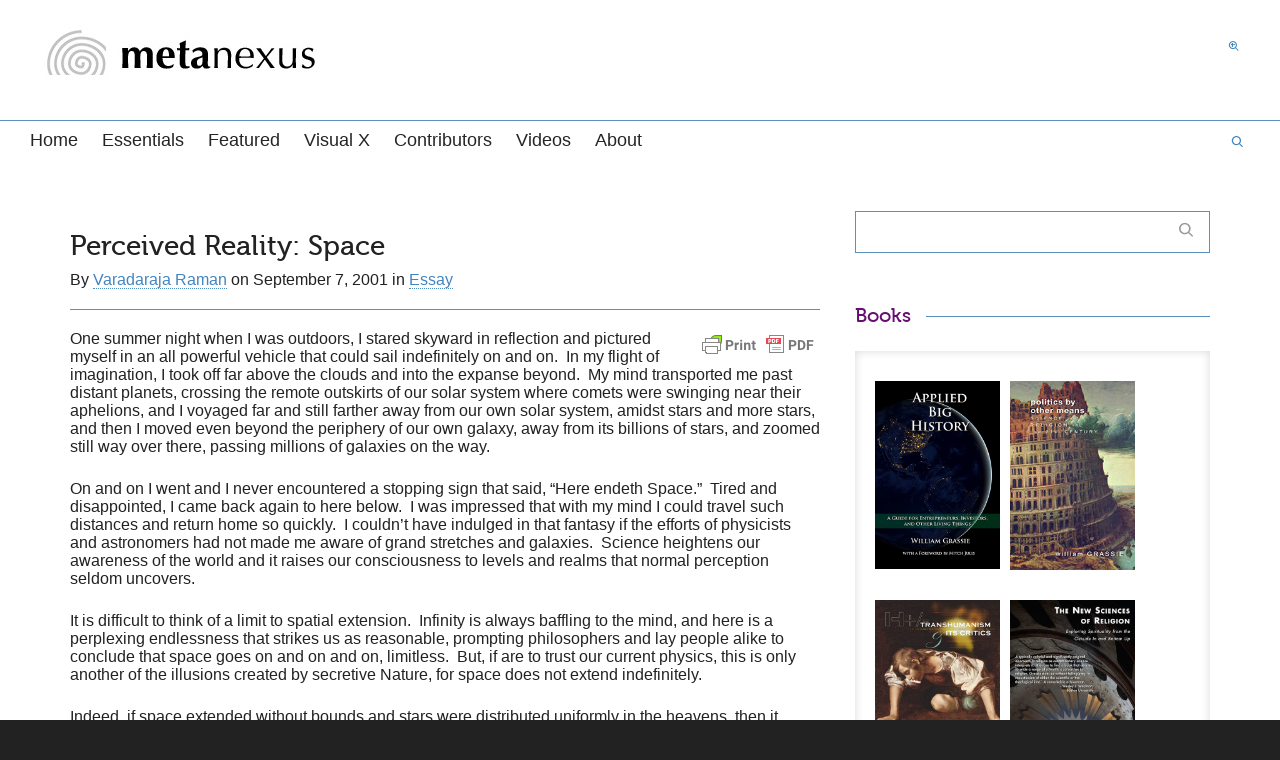

--- FILE ---
content_type: text/html; charset=UTF-8
request_url: https://metanexus.net/perceived-reality-space/
body_size: 20917
content:
<!DOCTYPE html>

<!--// OPEN HTML //-->
<html lang="en-US">

	<!--// OPEN HEAD //-->
	<head>
				
		<!--// SITE META //-->
		<meta charset="UTF-8" />	
		<meta name="viewport" content="width=device-width, initial-scale=1.0" />
				
		<!--// PINGBACK //-->
		<link rel="pingback" href="https://metanexus.net/xmlrpc.php" />

		<!--// WORDPRESS HEAD HOOK //-->
		<title>Perceived Reality: Space &#8211; Metanexus</title>
    <script>
        writeCookie();
        function writeCookie()
        {
            the_cookie = document.cookie;
            if( the_cookie ){
                if( window.devicePixelRatio >= 2 ){
                    the_cookie = "pixel_ratio="+window.devicePixelRatio+";"+the_cookie;
                    document.cookie = the_cookie;
                }
            }
        }
    </script>
<meta name='robots' content='max-image-preview:large' />
	<style>img:is([sizes="auto" i], [sizes^="auto," i]) { contain-intrinsic-size: 3000px 1500px }</style>
	<link rel="alternate" type="application/rss+xml" title="Metanexus &raquo; Feed" href="https://metanexus.net/feed/" />
<link rel="alternate" type="application/rss+xml" title="Metanexus &raquo; Comments Feed" href="https://metanexus.net/comments/feed/" />
<script type="text/javascript">
/* <![CDATA[ */
window._wpemojiSettings = {"baseUrl":"https:\/\/s.w.org\/images\/core\/emoji\/16.0.1\/72x72\/","ext":".png","svgUrl":"https:\/\/s.w.org\/images\/core\/emoji\/16.0.1\/svg\/","svgExt":".svg","source":{"concatemoji":"https:\/\/metanexus.net\/wp-includes\/js\/wp-emoji-release.min.js?ver=6f1e40ce9c498134da2936ce7a506608"}};
/*! This file is auto-generated */
!function(s,n){var o,i,e;function c(e){try{var t={supportTests:e,timestamp:(new Date).valueOf()};sessionStorage.setItem(o,JSON.stringify(t))}catch(e){}}function p(e,t,n){e.clearRect(0,0,e.canvas.width,e.canvas.height),e.fillText(t,0,0);var t=new Uint32Array(e.getImageData(0,0,e.canvas.width,e.canvas.height).data),a=(e.clearRect(0,0,e.canvas.width,e.canvas.height),e.fillText(n,0,0),new Uint32Array(e.getImageData(0,0,e.canvas.width,e.canvas.height).data));return t.every(function(e,t){return e===a[t]})}function u(e,t){e.clearRect(0,0,e.canvas.width,e.canvas.height),e.fillText(t,0,0);for(var n=e.getImageData(16,16,1,1),a=0;a<n.data.length;a++)if(0!==n.data[a])return!1;return!0}function f(e,t,n,a){switch(t){case"flag":return n(e,"\ud83c\udff3\ufe0f\u200d\u26a7\ufe0f","\ud83c\udff3\ufe0f\u200b\u26a7\ufe0f")?!1:!n(e,"\ud83c\udde8\ud83c\uddf6","\ud83c\udde8\u200b\ud83c\uddf6")&&!n(e,"\ud83c\udff4\udb40\udc67\udb40\udc62\udb40\udc65\udb40\udc6e\udb40\udc67\udb40\udc7f","\ud83c\udff4\u200b\udb40\udc67\u200b\udb40\udc62\u200b\udb40\udc65\u200b\udb40\udc6e\u200b\udb40\udc67\u200b\udb40\udc7f");case"emoji":return!a(e,"\ud83e\udedf")}return!1}function g(e,t,n,a){var r="undefined"!=typeof WorkerGlobalScope&&self instanceof WorkerGlobalScope?new OffscreenCanvas(300,150):s.createElement("canvas"),o=r.getContext("2d",{willReadFrequently:!0}),i=(o.textBaseline="top",o.font="600 32px Arial",{});return e.forEach(function(e){i[e]=t(o,e,n,a)}),i}function t(e){var t=s.createElement("script");t.src=e,t.defer=!0,s.head.appendChild(t)}"undefined"!=typeof Promise&&(o="wpEmojiSettingsSupports",i=["flag","emoji"],n.supports={everything:!0,everythingExceptFlag:!0},e=new Promise(function(e){s.addEventListener("DOMContentLoaded",e,{once:!0})}),new Promise(function(t){var n=function(){try{var e=JSON.parse(sessionStorage.getItem(o));if("object"==typeof e&&"number"==typeof e.timestamp&&(new Date).valueOf()<e.timestamp+604800&&"object"==typeof e.supportTests)return e.supportTests}catch(e){}return null}();if(!n){if("undefined"!=typeof Worker&&"undefined"!=typeof OffscreenCanvas&&"undefined"!=typeof URL&&URL.createObjectURL&&"undefined"!=typeof Blob)try{var e="postMessage("+g.toString()+"("+[JSON.stringify(i),f.toString(),p.toString(),u.toString()].join(",")+"));",a=new Blob([e],{type:"text/javascript"}),r=new Worker(URL.createObjectURL(a),{name:"wpTestEmojiSupports"});return void(r.onmessage=function(e){c(n=e.data),r.terminate(),t(n)})}catch(e){}c(n=g(i,f,p,u))}t(n)}).then(function(e){for(var t in e)n.supports[t]=e[t],n.supports.everything=n.supports.everything&&n.supports[t],"flag"!==t&&(n.supports.everythingExceptFlag=n.supports.everythingExceptFlag&&n.supports[t]);n.supports.everythingExceptFlag=n.supports.everythingExceptFlag&&!n.supports.flag,n.DOMReady=!1,n.readyCallback=function(){n.DOMReady=!0}}).then(function(){return e}).then(function(){var e;n.supports.everything||(n.readyCallback(),(e=n.source||{}).concatemoji?t(e.concatemoji):e.wpemoji&&e.twemoji&&(t(e.twemoji),t(e.wpemoji)))}))}((window,document),window._wpemojiSettings);
/* ]]> */
</script>
<style id='wp-emoji-styles-inline-css' type='text/css'>

	img.wp-smiley, img.emoji {
		display: inline !important;
		border: none !important;
		box-shadow: none !important;
		height: 1em !important;
		width: 1em !important;
		margin: 0 0.07em !important;
		vertical-align: -0.1em !important;
		background: none !important;
		padding: 0 !important;
	}
</style>
<link rel='stylesheet' id='wp-block-library-css' href='https://metanexus.net/wp-includes/css/dist/block-library/style.min.css?ver=6f1e40ce9c498134da2936ce7a506608' type='text/css' media='all' />
<style id='classic-theme-styles-inline-css' type='text/css'>
/*! This file is auto-generated */
.wp-block-button__link{color:#fff;background-color:#32373c;border-radius:9999px;box-shadow:none;text-decoration:none;padding:calc(.667em + 2px) calc(1.333em + 2px);font-size:1.125em}.wp-block-file__button{background:#32373c;color:#fff;text-decoration:none}
</style>
<style id='global-styles-inline-css' type='text/css'>
:root{--wp--preset--aspect-ratio--square: 1;--wp--preset--aspect-ratio--4-3: 4/3;--wp--preset--aspect-ratio--3-4: 3/4;--wp--preset--aspect-ratio--3-2: 3/2;--wp--preset--aspect-ratio--2-3: 2/3;--wp--preset--aspect-ratio--16-9: 16/9;--wp--preset--aspect-ratio--9-16: 9/16;--wp--preset--color--black: #000000;--wp--preset--color--cyan-bluish-gray: #abb8c3;--wp--preset--color--white: #ffffff;--wp--preset--color--pale-pink: #f78da7;--wp--preset--color--vivid-red: #cf2e2e;--wp--preset--color--luminous-vivid-orange: #ff6900;--wp--preset--color--luminous-vivid-amber: #fcb900;--wp--preset--color--light-green-cyan: #7bdcb5;--wp--preset--color--vivid-green-cyan: #00d084;--wp--preset--color--pale-cyan-blue: #8ed1fc;--wp--preset--color--vivid-cyan-blue: #0693e3;--wp--preset--color--vivid-purple: #9b51e0;--wp--preset--gradient--vivid-cyan-blue-to-vivid-purple: linear-gradient(135deg,rgba(6,147,227,1) 0%,rgb(155,81,224) 100%);--wp--preset--gradient--light-green-cyan-to-vivid-green-cyan: linear-gradient(135deg,rgb(122,220,180) 0%,rgb(0,208,130) 100%);--wp--preset--gradient--luminous-vivid-amber-to-luminous-vivid-orange: linear-gradient(135deg,rgba(252,185,0,1) 0%,rgba(255,105,0,1) 100%);--wp--preset--gradient--luminous-vivid-orange-to-vivid-red: linear-gradient(135deg,rgba(255,105,0,1) 0%,rgb(207,46,46) 100%);--wp--preset--gradient--very-light-gray-to-cyan-bluish-gray: linear-gradient(135deg,rgb(238,238,238) 0%,rgb(169,184,195) 100%);--wp--preset--gradient--cool-to-warm-spectrum: linear-gradient(135deg,rgb(74,234,220) 0%,rgb(151,120,209) 20%,rgb(207,42,186) 40%,rgb(238,44,130) 60%,rgb(251,105,98) 80%,rgb(254,248,76) 100%);--wp--preset--gradient--blush-light-purple: linear-gradient(135deg,rgb(255,206,236) 0%,rgb(152,150,240) 100%);--wp--preset--gradient--blush-bordeaux: linear-gradient(135deg,rgb(254,205,165) 0%,rgb(254,45,45) 50%,rgb(107,0,62) 100%);--wp--preset--gradient--luminous-dusk: linear-gradient(135deg,rgb(255,203,112) 0%,rgb(199,81,192) 50%,rgb(65,88,208) 100%);--wp--preset--gradient--pale-ocean: linear-gradient(135deg,rgb(255,245,203) 0%,rgb(182,227,212) 50%,rgb(51,167,181) 100%);--wp--preset--gradient--electric-grass: linear-gradient(135deg,rgb(202,248,128) 0%,rgb(113,206,126) 100%);--wp--preset--gradient--midnight: linear-gradient(135deg,rgb(2,3,129) 0%,rgb(40,116,252) 100%);--wp--preset--font-size--small: 13px;--wp--preset--font-size--medium: 20px;--wp--preset--font-size--large: 36px;--wp--preset--font-size--x-large: 42px;--wp--preset--spacing--20: 0.44rem;--wp--preset--spacing--30: 0.67rem;--wp--preset--spacing--40: 1rem;--wp--preset--spacing--50: 1.5rem;--wp--preset--spacing--60: 2.25rem;--wp--preset--spacing--70: 3.38rem;--wp--preset--spacing--80: 5.06rem;--wp--preset--shadow--natural: 6px 6px 9px rgba(0, 0, 0, 0.2);--wp--preset--shadow--deep: 12px 12px 50px rgba(0, 0, 0, 0.4);--wp--preset--shadow--sharp: 6px 6px 0px rgba(0, 0, 0, 0.2);--wp--preset--shadow--outlined: 6px 6px 0px -3px rgba(255, 255, 255, 1), 6px 6px rgba(0, 0, 0, 1);--wp--preset--shadow--crisp: 6px 6px 0px rgba(0, 0, 0, 1);}:where(.is-layout-flex){gap: 0.5em;}:where(.is-layout-grid){gap: 0.5em;}body .is-layout-flex{display: flex;}.is-layout-flex{flex-wrap: wrap;align-items: center;}.is-layout-flex > :is(*, div){margin: 0;}body .is-layout-grid{display: grid;}.is-layout-grid > :is(*, div){margin: 0;}:where(.wp-block-columns.is-layout-flex){gap: 2em;}:where(.wp-block-columns.is-layout-grid){gap: 2em;}:where(.wp-block-post-template.is-layout-flex){gap: 1.25em;}:where(.wp-block-post-template.is-layout-grid){gap: 1.25em;}.has-black-color{color: var(--wp--preset--color--black) !important;}.has-cyan-bluish-gray-color{color: var(--wp--preset--color--cyan-bluish-gray) !important;}.has-white-color{color: var(--wp--preset--color--white) !important;}.has-pale-pink-color{color: var(--wp--preset--color--pale-pink) !important;}.has-vivid-red-color{color: var(--wp--preset--color--vivid-red) !important;}.has-luminous-vivid-orange-color{color: var(--wp--preset--color--luminous-vivid-orange) !important;}.has-luminous-vivid-amber-color{color: var(--wp--preset--color--luminous-vivid-amber) !important;}.has-light-green-cyan-color{color: var(--wp--preset--color--light-green-cyan) !important;}.has-vivid-green-cyan-color{color: var(--wp--preset--color--vivid-green-cyan) !important;}.has-pale-cyan-blue-color{color: var(--wp--preset--color--pale-cyan-blue) !important;}.has-vivid-cyan-blue-color{color: var(--wp--preset--color--vivid-cyan-blue) !important;}.has-vivid-purple-color{color: var(--wp--preset--color--vivid-purple) !important;}.has-black-background-color{background-color: var(--wp--preset--color--black) !important;}.has-cyan-bluish-gray-background-color{background-color: var(--wp--preset--color--cyan-bluish-gray) !important;}.has-white-background-color{background-color: var(--wp--preset--color--white) !important;}.has-pale-pink-background-color{background-color: var(--wp--preset--color--pale-pink) !important;}.has-vivid-red-background-color{background-color: var(--wp--preset--color--vivid-red) !important;}.has-luminous-vivid-orange-background-color{background-color: var(--wp--preset--color--luminous-vivid-orange) !important;}.has-luminous-vivid-amber-background-color{background-color: var(--wp--preset--color--luminous-vivid-amber) !important;}.has-light-green-cyan-background-color{background-color: var(--wp--preset--color--light-green-cyan) !important;}.has-vivid-green-cyan-background-color{background-color: var(--wp--preset--color--vivid-green-cyan) !important;}.has-pale-cyan-blue-background-color{background-color: var(--wp--preset--color--pale-cyan-blue) !important;}.has-vivid-cyan-blue-background-color{background-color: var(--wp--preset--color--vivid-cyan-blue) !important;}.has-vivid-purple-background-color{background-color: var(--wp--preset--color--vivid-purple) !important;}.has-black-border-color{border-color: var(--wp--preset--color--black) !important;}.has-cyan-bluish-gray-border-color{border-color: var(--wp--preset--color--cyan-bluish-gray) !important;}.has-white-border-color{border-color: var(--wp--preset--color--white) !important;}.has-pale-pink-border-color{border-color: var(--wp--preset--color--pale-pink) !important;}.has-vivid-red-border-color{border-color: var(--wp--preset--color--vivid-red) !important;}.has-luminous-vivid-orange-border-color{border-color: var(--wp--preset--color--luminous-vivid-orange) !important;}.has-luminous-vivid-amber-border-color{border-color: var(--wp--preset--color--luminous-vivid-amber) !important;}.has-light-green-cyan-border-color{border-color: var(--wp--preset--color--light-green-cyan) !important;}.has-vivid-green-cyan-border-color{border-color: var(--wp--preset--color--vivid-green-cyan) !important;}.has-pale-cyan-blue-border-color{border-color: var(--wp--preset--color--pale-cyan-blue) !important;}.has-vivid-cyan-blue-border-color{border-color: var(--wp--preset--color--vivid-cyan-blue) !important;}.has-vivid-purple-border-color{border-color: var(--wp--preset--color--vivid-purple) !important;}.has-vivid-cyan-blue-to-vivid-purple-gradient-background{background: var(--wp--preset--gradient--vivid-cyan-blue-to-vivid-purple) !important;}.has-light-green-cyan-to-vivid-green-cyan-gradient-background{background: var(--wp--preset--gradient--light-green-cyan-to-vivid-green-cyan) !important;}.has-luminous-vivid-amber-to-luminous-vivid-orange-gradient-background{background: var(--wp--preset--gradient--luminous-vivid-amber-to-luminous-vivid-orange) !important;}.has-luminous-vivid-orange-to-vivid-red-gradient-background{background: var(--wp--preset--gradient--luminous-vivid-orange-to-vivid-red) !important;}.has-very-light-gray-to-cyan-bluish-gray-gradient-background{background: var(--wp--preset--gradient--very-light-gray-to-cyan-bluish-gray) !important;}.has-cool-to-warm-spectrum-gradient-background{background: var(--wp--preset--gradient--cool-to-warm-spectrum) !important;}.has-blush-light-purple-gradient-background{background: var(--wp--preset--gradient--blush-light-purple) !important;}.has-blush-bordeaux-gradient-background{background: var(--wp--preset--gradient--blush-bordeaux) !important;}.has-luminous-dusk-gradient-background{background: var(--wp--preset--gradient--luminous-dusk) !important;}.has-pale-ocean-gradient-background{background: var(--wp--preset--gradient--pale-ocean) !important;}.has-electric-grass-gradient-background{background: var(--wp--preset--gradient--electric-grass) !important;}.has-midnight-gradient-background{background: var(--wp--preset--gradient--midnight) !important;}.has-small-font-size{font-size: var(--wp--preset--font-size--small) !important;}.has-medium-font-size{font-size: var(--wp--preset--font-size--medium) !important;}.has-large-font-size{font-size: var(--wp--preset--font-size--large) !important;}.has-x-large-font-size{font-size: var(--wp--preset--font-size--x-large) !important;}
:where(.wp-block-post-template.is-layout-flex){gap: 1.25em;}:where(.wp-block-post-template.is-layout-grid){gap: 1.25em;}
:where(.wp-block-columns.is-layout-flex){gap: 2em;}:where(.wp-block-columns.is-layout-grid){gap: 2em;}
:root :where(.wp-block-pullquote){font-size: 1.5em;line-height: 1.6;}
</style>
<link rel='stylesheet' id='ap-front-css' href='https://metanexus.net/wp-content/plugins/alphabetic-pagination/css/front-style.css?ver=1768610371' type='text/css' media='all' />
<link rel='stylesheet' id='ap-mobile-css' href='https://metanexus.net/wp-content/plugins/alphabetic-pagination/css/mobile.css?ver=1768610371' type='text/css' media='all' />
<link rel='stylesheet' id='bootstrap-css' href='https://metanexus.net/wp-content/themes/dante/css/bootstrap.min.css' type='text/css' media='all' />
<link rel='stylesheet' id='dante-parent-style-css' href='https://metanexus.net/wp-content/themes/dante/style.css' type='text/css' media='all' />
<link rel='stylesheet' id='font-awesome-v5-css' href='https://metanexus.net/wp-content/themes/dante/css/font-awesome.min.css?ver=5.10.1' type='text/css' media='all' />
<link rel='stylesheet' id='font-awesome-v4shims-css' href='https://metanexus.net/wp-content/themes/dante/css/v4-shims.min.css' type='text/css' media='all' />
<link rel='stylesheet' id='ssgizmo-css' href='https://metanexus.net/wp-content/themes/dante/css/ss-gizmo.css' type='text/css' media='all' />
<link rel='stylesheet' id='sf-main-css' href='https://metanexus.net/wp-content/themes/dante-metanexus/style.css' type='text/css' media='all' />
<link rel='stylesheet' id='sf-responsive-css' href='https://metanexus.net/wp-content/themes/dante/css/responsive.css' type='text/css' media='all' />
<script type="text/javascript" async src="https://metanexus.net/wp-content/plugins/burst-statistics/helpers/timeme/timeme.min.js?ver=1761044277" id="burst-timeme-js"></script>
<script type="text/javascript" id="burst-js-extra">
/* <![CDATA[ */
var burst = {"tracking":{"isInitialHit":true,"lastUpdateTimestamp":0,"beacon_url":"https:\/\/metanexus.net\/wp-content\/plugins\/burst-statistics\/endpoint.php","ajaxUrl":"https:\/\/metanexus.net\/wp-admin\/admin-ajax.php"},"options":{"cookieless":0,"pageUrl":"https:\/\/metanexus.net\/perceived-reality-space\/","beacon_enabled":1,"do_not_track":0,"enable_turbo_mode":0,"track_url_change":0,"cookie_retention_days":30,"debug":0},"goals":{"completed":[],"scriptUrl":"https:\/\/metanexus.net\/wp-content\/plugins\/burst-statistics\/\/assets\/js\/build\/burst-goals.js?v=1761044277","active":[{"ID":"1","title":"Default goal","type":"clicks","status":"active","server_side":"0","url":"*","conversion_metric":"visitors","date_created":"1720368611","date_start":"1720368611","date_end":"0","attribute":"class","attribute_value":"","hook":"","selector":""}]},"cache":{"uid":null,"fingerprint":null,"isUserAgent":null,"isDoNotTrack":null,"useCookies":null}};
/* ]]> */
</script>
<script type="text/javascript" async src="https://metanexus.net/wp-content/plugins/burst-statistics/assets/js/build/burst.min.js?ver=1761044277" id="burst-js"></script>
<script type="text/javascript" src="https://metanexus.net/wp-includes/js/jquery/jquery.min.js?ver=3.7.1" id="jquery-core-js"></script>
<script type="text/javascript" src="https://metanexus.net/wp-includes/js/jquery/jquery-migrate.min.js?ver=3.4.1" id="jquery-migrate-js"></script>
<script type="text/javascript" id="ap-front-js-extra">
/* <![CDATA[ */
var ap_object = {"ap_pro":"false","reset_theme":"dark","page_id":"1248","ap_lang":"english","ap_disable":"1"};
/* ]]> */
</script>
<script type="text/javascript" src="https://metanexus.net/wp-content/plugins/alphabetic-pagination/js/scripts.js?ver=6f1e40ce9c498134da2936ce7a506608" id="ap-front-js"></script>
<script type="text/javascript" id="ap-front-js-after">
/* <![CDATA[ */

			jQuery(document).ready(function($) {
			    
			setTimeout(function(){	
			//console.log(".ap_pagination");
			if($(".ap_pagination").length){
			$(".ap_pagination").eq(0).show();
			} }, 1000);
			
			});
			
/* ]]> */
</script>
<script type="text/javascript" src="https://metanexus.net/wp-content/plugins/alphabetic-pagination/js/jquery.blockUI.js?ver=6f1e40ce9c498134da2936ce7a506608" id="jquery.blockUI-js"></script>
<link rel="https://api.w.org/" href="https://metanexus.net/wp-json/" /><link rel="alternate" title="JSON" type="application/json" href="https://metanexus.net/wp-json/wp/v2/posts/1248" /><link rel="canonical" href="https://metanexus.net/perceived-reality-space/" />
<link rel="alternate" title="oEmbed (JSON)" type="application/json+oembed" href="https://metanexus.net/wp-json/oembed/1.0/embed?url=https%3A%2F%2Fmetanexus.net%2Fperceived-reality-space%2F" />
<link rel="alternate" title="oEmbed (XML)" type="text/xml+oembed" href="https://metanexus.net/wp-json/oembed/1.0/embed?url=https%3A%2F%2Fmetanexus.net%2Fperceived-reality-space%2F&#038;format=xml" />
        <style type="text/css" id="pf-main-css">
            
				@media screen {
					.printfriendly {
						z-index: 1000; position: relative
					}
					.printfriendly a, .printfriendly a:link, .printfriendly a:visited, .printfriendly a:hover, .printfriendly a:active {
						font-weight: 600;
						cursor: pointer;
						text-decoration: none;
						border: none;
						-webkit-box-shadow: none;
						-moz-box-shadow: none;
						box-shadow: none;
						outline:none;
						font-size: 14px !important;
						color: #3AAA11 !important;
					}
					.printfriendly.pf-alignleft {
						float: left;
					}
					.printfriendly.pf-alignright {
						float: right;
					}
					.printfriendly.pf-aligncenter {
						justify-content: center;
						display: flex; align-items: center;
					}
				}

				.pf-button-img {
					border: none;
					-webkit-box-shadow: none;
					-moz-box-shadow: none;
					box-shadow: none;
					padding: 0;
					margin: 0;
					display: inline;
					vertical-align: middle;
				}

				img.pf-button-img + .pf-button-text {
					margin-left: 6px;
				}

				@media print {
					.printfriendly {
						display: none;
					}
				}
				        </style>

            
        <style type="text/css" id="pf-excerpt-styles">
          .pf-button.pf-button-excerpt {
              display: none;
           }
        </style>

            			<script type="text/javascript">
			var ajaxurl = 'https://metanexus.net/wp-admin/admin-ajax.php';
			</script>
		<style type="text/css">
body, p, #commentform label, .contact-form label {font-size: 16px;line-height: 18px;}h1 {font-size: 28px;line-height: 30px;}h2 {font-size: 26px;line-height: 28px;}h3, .blog-item .quote-excerpt {font-size: 24px;line-height: 26px;}h4, .body-content.quote, #respond-wrap h3, #respond h3 {font-size: 20px;line-height: 22px;}h5 {font-size: 20px;line-height: 22px;}h6 {font-size: 18px;line-height: 18px;}nav .menu li {font-size: 18px;}::selection, ::-moz-selection {background-color: #4c89bf; color: #fff;}.recent-post figure, span.highlighted, span.dropcap4, .loved-item:hover .loved-count, .flickr-widget li, .portfolio-grid li, input[type="submit"], .wpcf7 input.wpcf7-submit[type="submit"], .gform_wrapper input[type="submit"], .mymail-form input[type="submit"], .woocommerce-page nav.woocommerce-pagination ul li span.current, .woocommerce nav.woocommerce-pagination ul li span.current, figcaption .product-added, .woocommerce .wc-new-badge, .yith-wcwl-wishlistexistsbrowse a, .yith-wcwl-wishlistaddedbrowse a, .woocommerce .widget_layered_nav ul li.chosen > *, .woocommerce .widget_layered_nav_filters ul li a, .sticky-post-icon, .fw-video-close:hover {background-color: #4c89bf!important; color: #a76ce2;}a:hover, a:focus, #sidebar a:hover, .pagination-wrap a:hover, .carousel-nav a:hover, .portfolio-pagination div:hover > i, #footer a:hover, #copyright a, .beam-me-up a:hover span, .portfolio-item .portfolio-item-permalink, .read-more-link, .blog-item .read-more, .blog-item-details a:hover, .author-link, #reply-title small a, #respond .form-submit input:hover, span.dropcap2, .spb_divider.go_to_top a, love-it-wrapper:hover .love-it, .love-it-wrapper:hover span.love-count, .love-it-wrapper .loved, .comments-likes .loved span.love-count, .comments-likes a:hover i, .comments-likes .love-it-wrapper:hover a i, .comments-likes a:hover span, .love-it-wrapper:hover a i, .item-link:hover, #header-translation p a, #swift-slider .flex-caption-large h1 a:hover, .wooslider .slide-title a:hover, .caption-details-inner .details span > a, .caption-details-inner .chart span, .caption-details-inner .chart i, #swift-slider .flex-caption-large .chart i, #breadcrumbs a:hover, .ui-widget-content a:hover, .yith-wcwl-add-button a:hover, #product-img-slider li a.zoom:hover, .woocommerce .star-rating span, .article-body-wrap .share-links a:hover, ul.member-contact li a:hover, .price ins, .bag-product a.remove:hover, .bag-product-title a:hover, #back-to-top:hover,  ul.member-contact li a:hover, .fw-video-link-image:hover i, .ajax-search-results .all-results:hover, .search-result h5 a:hover .ui-state-default a:hover {color: #a15fe2;}.carousel-wrap > a:hover, #mobile-menu ul li:hover > a {color: #4c89bf!important;}.comments-likes a:hover span, .comments-likes a:hover i {color: #4c89bf!important;}.read-more i:before, .read-more em:before {color: #4c89bf;}input[type="text"]:focus, input[type="email"]:focus, input[type="tel"]:focus, textarea:focus, .bypostauthor .comment-wrap .comment-avatar,.search-form input:focus, .wpcf7 input:focus, .wpcf7 textarea:focus, .ginput_container input:focus, .ginput_container textarea:focus, .mymail-form input:focus, .mymail-form textarea:focus {border-color: #4c89bf!important;}nav .menu ul li:first-child:after,.navigation a:hover > .nav-text, .returning-customer a:hover {border-bottom-color: #4c89bf;}nav .menu ul ul li:first-child:after {border-right-color: #4c89bf;}.spb_impact_text .spb_call_text {border-left-color: #4c89bf;}.spb_impact_text .spb_button span {color: #fff;}#respond .form-submit input#submit {border-color: #5b90bf;background-color: #FFFFFF;}#respond .form-submit input#submit:hover {border-color: #4c89bf;background-color: #4c89bf;color: #a76ce2;}.woocommerce .free-badge, .my-account-login-wrap .login-wrap form.login p.form-row input[type="submit"], .woocommerce .my-account-login-wrap form input[type="submit"] {background-color: #dd5f5f; color: #eded6a;}a[rel="tooltip"], ul.member-contact li a, .blog-item-details a, .post-info a, a.text-link, .tags-wrap .tags a, .logged-in-as a, .comment-meta-actions .edit-link, .comment-meta-actions .comment-reply, .read-more {border-color: #4c89bf;}.super-search-go {border-color: #4c89bf!important;}.super-search-go:hover {background: #4c89bf!important;border-color: #4c89bf!important;}body {color: #222222;}.pagination-wrap a, .search-pagination a {color: #222222;}.layout-boxed #header-search, .layout-boxed #super-search, body > .sf-super-search {background-color: #222222;}body {background-color: #222222;background-size: auto;}#main-container, .tm-toggle-button-wrap a {background-color: #FFFFFF;}a, .ui-widget-content a {color: #4285bf;}.pagination-wrap li a:hover, ul.bar-styling li:not(.selected) > a:hover, ul.bar-styling li > .comments-likes:hover, ul.page-numbers li > a:hover, ul.page-numbers li > span.current {color: #a76ce2!important;background: #4c89bf;border-color: #4c89bf;}ul.bar-styling li > .comments-likes:hover * {color: #a76ce2!important;}.pagination-wrap li a, .pagination-wrap li span, .pagination-wrap li span.expand, ul.bar-styling li > a, ul.bar-styling li > div, ul.page-numbers li > a, ul.page-numbers li > span, .curved-bar-styling, ul.bar-styling li > form input {border-color: #5b90bf;}ul.bar-styling li > a, ul.bar-styling li > span, ul.bar-styling li > div, ul.bar-styling li > form input {background-color: #FFFFFF;}input[type="text"], input[type="password"], input[type="email"], input[type="tel"], textarea, select {border-color: #5b90bf;background: #f7f7f7;}textarea:focus, input:focus {border-color: #999!important;}.modal-header {background: #f7f7f7;}.recent-post .post-details, .team-member .team-member-position, .portfolio-item h5.portfolio-subtitle, .mini-items .blog-item-details, .standard-post-content .blog-item-details, .masonry-items .blog-item .blog-item-details, .jobs > li .job-date, .search-item-content time, .search-item-content span, .blog-item-details a, .portfolio-details-wrap .date,  .portfolio-details-wrap .tags-link-wrap {color: #222222;}ul.bar-styling li.facebook > a:hover {color: #fff!important;background: #3b5998;border-color: #3b5998;}ul.bar-styling li.twitter > a:hover {color: #fff!important;background: #4099FF;border-color: #4099FF;}ul.bar-styling li.google-plus > a:hover {color: #fff!important;background: #d34836;border-color: #d34836;}ul.bar-styling li.pinterest > a:hover {color: #fff!important;background: #cb2027;border-color: #cb2027;}#header-search input, #header-search a, .super-search-close, #header-search i.ss-search {color: #fff;}#header-search a:hover, .super-search-close:hover {color: #4c89bf;}.sf-super-search, .spb_supersearch_widget.asset-bg {background-color: #dd5f5f;}.sf-super-search .search-options .ss-dropdown > span, .sf-super-search .search-options input {color: #4c89bf; border-bottom-color: #4c89bf;}.sf-super-search .search-options .ss-dropdown ul li .fa-check {color: #4c89bf;}.sf-super-search-go:hover, .sf-super-search-close:hover { background-color: #4c89bf; border-color: #4c89bf; color: #a76ce2;}#top-bar {background: #1dc6df; color: #ffffff;}#top-bar .tb-welcome {border-color: #f7f7f7;}#top-bar a {color: #ffffff;}#top-bar .menu li {border-left-color: #f7f7f7; border-right-color: #f7f7f7;}#top-bar .menu > li > a, #top-bar .menu > li.parent:after {color: #ffffff;}#top-bar .menu > li > a:hover, #top-bar a:hover {color: #1dc6df;}#top-bar .show-menu {background-color: #f7f7f7;color: #dd5f5f;}#header-languages .current-language {background: #f7f7f7; color: #000000;}#header-section:before, #header .is-sticky .sticky-header, #header-section .is-sticky #main-nav.sticky-header, #header-section.header-6 .is-sticky #header.sticky-header, .ajax-search-wrap {background-color: #ffffff;background: -webkit-gradient(linear, 0% 0%, 0% 100%, from(#ffffff), to(#ffffff));background: -webkit-linear-gradient(top, #ffffff, #ffffff);background: -moz-linear-gradient(top, #ffffff, #ffffff);background: -ms-linear-gradient(top, #ffffff, #ffffff);background: -o-linear-gradient(top, #ffffff, #ffffff);}#logo img {padding-top: 0px;padding-bottom: 0px;}#logo img, #logo img.retina {width: 296px;}#logo {height: 70px!important;}#logo img {height: 70px;min-height:70px;}.header-container > .row, .header-5 header .container > .row, .header-6 header > .container > .row {height: 90px;}@media only screen and (max-width: 991px) {#logo img {max-height:70px;}}#header-section .header-menu .menu li, #mini-header .header-right nav .menu li {border-left-color: #5b90bf;}#header-section #main-nav {border-top-color: #5b90bf;}#top-header {border-bottom-color: #e4e4e4;}#top-header {border-bottom-color: #e4e4e4;}#top-header .th-right > nav .menu li, .ajax-search-wrap:after {border-bottom-color: #e4e4e4;}.ajax-search-wrap, .ajax-search-results, .search-result-pt .search-result {border-color: #5b90bf;}.page-content {border-bottom-color: #5b90bf;}.ajax-search-wrap input[type="text"], .search-result-pt h6, .no-search-results h6, .search-result h5 a {color: #252525;}@media only screen and (max-width: 991px) {
			.naked-header #header-section, .naked-header #header-section:before, .naked-header #header .is-sticky .sticky-header, .naked-header .is-sticky #header.sticky-header {background-color: #ffffff;background: -webkit-gradient(linear, 0% 0%, 0% 100%, from(#ffffff), to(#ffffff));background: -webkit-linear-gradient(top, #ffffff, #ffffff);background: -moz-linear-gradient(top, #ffffff, #ffffff);background: -ms-linear-gradient(top, #ffffff, #ffffff);background: -o-linear-gradient(top, #ffffff, #ffffff);}
			}nav#main-navigation .menu > li > a span.nav-line {background-color: #b5b5b5;}.show-menu {background-color: #dd5f5f;color: #eded6a;}nav .menu > li:before {background: #b5b5b5;}nav .menu .sub-menu .parent > a:after {border-left-color: #b5b5b5;}nav .menu ul.sub-menu {background-color: #f7f7f7;}nav .menu ul.sub-menu li {border-bottom-color: #f0f0f0;border-bottom-style: solid;}nav.mega-menu li .mega .sub .sub-menu, nav.mega-menu li .mega .sub .sub-menu li, nav.mega-menu li .sub-container.non-mega li, nav.mega-menu li .sub li.mega-hdr {border-top-color: #f0f0f0;border-top-style: solid;}nav.mega-menu li .sub li.mega-hdr {border-right-color: #f0f0f0;border-right-style: solid;}nav .menu > li.menu-item > a, nav .menu > li.menu-item.indicator-disabled > a, #menubar-controls a, nav.search-nav .menu>li>a, .naked-header .is-sticky nav .menu > li a {color: #252525;}nav .menu > li.menu-item:hover > a {color: #b5b5b5;}nav .menu ul.sub-menu li.menu-item > a, nav .menu ul.sub-menu li > span, #top-bar nav .menu ul li > a {color: #666666;}nav .menu ul.sub-menu li.menu-item:hover > a {color: #000000!important; background: #f7f7f7;}nav .menu li.parent > a:after, nav .menu li.parent > a:after:hover {color: #aaa;}nav .menu li.current-menu-ancestor > a, nav .menu li.current-menu-item > a, #mobile-menu .menu ul li.current-menu-item > a, nav .menu li.current-scroll-item > a {color: #a5a5a5;}nav .menu ul li.current-menu-ancestor > a, nav .menu ul li.current-menu-item > a {color: #000000; background: #f7f7f7;}#main-nav .header-right ul.menu > li, .wishlist-item {border-left-color: #f0f0f0;}#nav-search, #mini-search {background: #1dc6df;}#nav-search a, #mini-search a {color: #ffffff;}.bag-header, .bag-product, .bag-empty, .wishlist-empty {border-color: #f0f0f0;}.bag-buttons a.sf-button.bag-button, .bag-buttons a.sf-button.wishlist-button, .bag-buttons a.sf-button.guest-button {background-color: #5b90bf; color: #222222!important;}.bag-buttons a.checkout-button, .bag-buttons a.create-account-button, .woocommerce input.button.alt, .woocommerce .alt-button, .woocommerce button.button.alt, .woocommerce #account_details .login form p.form-row input[type="submit"], #login-form .modal-body form.login p.form-row input[type="submit"] {background: #dd5f5f; color: #eded6a;}.woocommerce .button.update-cart-button:hover, .woocommerce #account_details .login form p.form-row input[type="submit"]:hover, #login-form .modal-body form.login p.form-row input[type="submit"]:hover {background: #4c89bf; color: #a76ce2;}.woocommerce input.button.alt:hover, .woocommerce .alt-button:hover, .woocommerce button.button.alt:hover {background: #4c89bf; color: #a76ce2;}.shopping-bag:before, nav .menu ul.sub-menu li:first-child:before {border-bottom-color: #b5b5b5;}nav ul.menu > li.menu-item.sf-menu-item-btn > a {background-color: #b5b5b5;color: #252525;}nav ul.menu > li.menu-item.sf-menu-item-btn:hover > a {color: #b5b5b5;background-color: #252525;}#base-promo {background-color: #e4e4e4;}#base-promo > p, #base-promo.footer-promo-text > a, #base-promo.footer-promo-arrow > a {color: #222;}#base-promo.footer-promo-arrow:hover, #base-promo.footer-promo-text:hover {background-color: #4c89bf;color: #a76ce2;}#base-promo.footer-promo-arrow:hover > *, #base-promo.footer-promo-text:hover > * {color: #a76ce2;}.page-heading {background-color: #f7f7f7;border-bottom-color: #5b90bf;}.page-heading h1, .page-heading h3 {color: #222222;}#breadcrumbs {color: #333333;}#breadcrumbs a, #breadcrumb i {color: #333333;}body, input[type="text"], input[type="password"], input[type="email"], textarea, select, .ui-state-default a {color: #222222;}h1, h1 a {color: #222222;}h2, h2 a {color: #8e8e8e;}h3, h3 a {color: #4486bf;}h4, h4 a, .carousel-wrap > a {color: #670e72;}h5, h5 a {color: #2e661f;}h6, h6 a {color: #222222;}.spb_impact_text .spb_call_text, .impact-text, .impact-text-large {color: #222222;}.read-more i, .read-more em {color: transparent;}.pb-border-bottom, .pb-border-top, .read-more-button {border-color: #5b90bf;}#swift-slider ul.slides {background: #dd5f5f;}#swift-slider .flex-caption .flex-caption-headline {background: #FFFFFF;}#swift-slider .flex-caption .flex-caption-details .caption-details-inner {background: #FFFFFF; border-bottom: #5b90bf}#swift-slider .flex-caption-large, #swift-slider .flex-caption-large h1 a {color: #eded6a;}#swift-slider .flex-caption h4 i {line-height: 22px;}#swift-slider .flex-caption-large .comment-chart i {color: #eded6a;}#swift-slider .flex-caption-large .loveit-chart span {color: #4c89bf;}#swift-slider .flex-caption-large a {color: #4c89bf;}#swift-slider .flex-caption .comment-chart i, #swift-slider .flex-caption .comment-chart span {color: #dd5f5f;}figure.animated-overlay figcaption {background-color: #4c89bf;}
figure.animated-overlay figcaption .thumb-info h4, figure.animated-overlay figcaption .thumb-info h5, figcaption .thumb-info-excerpt p {color: #a76ce2;}figure.animated-overlay figcaption .thumb-info i {background: #dd5f5f; color: #eded6a;}figure:hover .overlay {box-shadow: inset 0 0 0 500px #4c89bf;}h4.spb-heading span:before, h4.spb-heading span:after, h3.spb-heading span:before, h3.spb-heading span:after, h4.lined-heading span:before, h4.lined-heading span:after {border-color: #5b90bf}h4.spb-heading:before, h3.spb-heading:before, h4.lined-heading:before {border-top-color: #5b90bf}.spb_parallax_asset h4.spb-heading {border-bottom-color: #670e72}.testimonials.carousel-items li .testimonial-text {background-color: #f7f7f7;}.sidebar .widget-heading h4 {color: #670e72;}.widget ul li, .widget.widget_lip_most_loved_widget li {border-color: #5b90bf;}.widget.widget_lip_most_loved_widget li {background: #FFFFFF; border-color: #5b90bf;}.widget_lip_most_loved_widget .loved-item > span {color: #222222;}.widget_search form input {background: #FFFFFF;}.widget .wp-tag-cloud li a {background: #f7f7f7; border-color: #5b90bf;}.widget .tagcloud a:hover, .widget ul.wp-tag-cloud li:hover > a {background-color: #4c89bf; color: #a76ce2;}.loved-item .loved-count > i {color: #222222;background: #5b90bf;}.subscribers-list li > a.social-circle {color: #eded6a;background: #dd5f5f;}.subscribers-list li:hover > a.social-circle {color: #fbfbfb;background: #4c89bf;}.sidebar .widget_categories ul > li a, .sidebar .widget_archive ul > li a, .sidebar .widget_nav_menu ul > li a, .sidebar .widget_meta ul > li a, .sidebar .widget_recent_entries ul > li, .widget_product_categories ul > li a, .widget_layered_nav ul > li a {color: #4285bf;}.sidebar .widget_categories ul > li a:hover, .sidebar .widget_archive ul > li a:hover, .sidebar .widget_nav_menu ul > li a:hover, .widget_nav_menu ul > li.current-menu-item a, .sidebar .widget_meta ul > li a:hover, .sidebar .widget_recent_entries ul > li a:hover, .widget_product_categories ul > li a:hover, .widget_layered_nav ul > li a:hover {color: #4c89bf;}#calendar_wrap caption {border-bottom-color: #dd5f5f;}.sidebar .widget_calendar tbody tr > td a {color: #eded6a;background-color: #dd5f5f;}.sidebar .widget_calendar tbody tr > td a:hover {background-color: #4c89bf;}.sidebar .widget_calendar tfoot a {color: #dd5f5f;}.sidebar .widget_calendar tfoot a:hover {color: #4c89bf;}.widget_calendar #calendar_wrap, .widget_calendar th, .widget_calendar tbody tr > td, .widget_calendar tbody tr > td.pad {border-color: #5b90bf;}.widget_sf_infocus_widget .infocus-item h5 a {color: #dd5f5f;}.widget_sf_infocus_widget .infocus-item h5 a:hover {color: #4c89bf;}.sidebar .widget hr {border-color: #5b90bf;}.widget ul.flickr_images li a:after, .portfolio-grid li a:after {color: #a76ce2;}.slideout-filter .select:after {background: #FFFFFF;}.slideout-filter ul li a {color: #a76ce2;}.slideout-filter ul li a:hover {color: #4c89bf;}.slideout-filter ul li.selected a {color: #a76ce2;background: #4c89bf;}ul.portfolio-filter-tabs li.selected a {background: #f7f7f7;}.spb_blog_widget .filter-wrap {background-color: #222;}.portfolio-item {border-bottom-color: #5b90bf;}.masonry-items .portfolio-item-details {background: #f7f7f7;}.spb_portfolio_carousel_widget .portfolio-item {background: #FFFFFF;}.spb_portfolio_carousel_widget .portfolio-item h4.portfolio-item-title a > i {line-height: 22px;}.masonry-items .blog-item .blog-details-wrap:before {background-color: #f7f7f7;}.masonry-items .portfolio-item figure {border-color: #5b90bf;}.portfolio-details-wrap span span {color: #666;}.share-links > a:hover {color: #4c89bf;}.blog-aux-options li.selected a {background: #4c89bf;border-color: #4c89bf;color: #a76ce2;}.blog-filter-wrap .aux-list li:hover {border-bottom-color: transparent;}.blog-filter-wrap .aux-list li:hover a {color: #a76ce2;background: #4c89bf;}.mini-blog-item-wrap, .mini-items .mini-alt-wrap, .mini-items .mini-alt-wrap .quote-excerpt, .mini-items .mini-alt-wrap .link-excerpt, .masonry-items .blog-item .quote-excerpt, .masonry-items .blog-item .link-excerpt, .standard-post-content .quote-excerpt, .standard-post-content .link-excerpt, .timeline, .post-info, .body-text .link-pages, .page-content .link-pages {border-color: #5b90bf;}.post-info, .article-body-wrap .share-links .share-text, .article-body-wrap .share-links a {color: #222222;}.standard-post-date {background: #5b90bf;}.standard-post-content {background: #f7f7f7;}.format-quote .standard-post-content:before, .standard-post-content.no-thumb:before {border-left-color: #f7f7f7;}.search-item-img .img-holder {background: #f7f7f7;border-color:#5b90bf;}.masonry-items .blog-item .masonry-item-wrap {background: #f7f7f7;}.mini-items .blog-item-details, .share-links, .single-portfolio .share-links, .single .pagination-wrap, ul.portfolio-filter-tabs li a {border-color: #5b90bf;}.related-item figure {background-color: #dd5f5f; color: #eded6a}.required {color: #ee3c59;}.comments-likes a i, .comments-likes a span, .comments-likes .love-it-wrapper a i, .comments-likes span.love-count, .share-links ul.bar-styling > li > a {color: #222222;}#respond .form-submit input:hover {color: #fff!important;}.recent-post {background: #FFFFFF;}.recent-post .post-item-details {border-top-color: #5b90bf;color: #5b90bf;}.post-item-details span, .post-item-details a, .post-item-details .comments-likes a i, .post-item-details .comments-likes a span {color: #222222;}.sf-button.accent {color: #a76ce2; background-color: #4c89bf;}.sf-button.sf-icon-reveal.accent {color: #a76ce2!important; background-color: #4c89bf!important;}.sf-button.accent:hover {background-color: #dd5f5f;color: #eded6a;}a.sf-button, a.sf-button:hover, #footer a.sf-button:hover {background-image: none;color: #fff!important;}a.sf-button.gold, a.sf-button.gold:hover, a.sf-button.lightgrey, a.sf-button.lightgrey:hover, a.sf-button.white, a.sf-button.white:hover {color: #222!important;}a.sf-button.transparent-dark {color: #222222!important;}a.sf-button.transparent-light:hover, a.sf-button.transparent-dark:hover {color: #4c89bf!important;} input[type="submit"], .wpcf7 input.wpcf7-submit[type="submit"], .gform_wrapper input[type="submit"], .mymail-form input[type="submit"] {color: #fff;}input[type="submit"]:hover, .wpcf7 input.wpcf7-submit[type="submit"]:hover, .gform_wrapper input[type="submit"]:hover, .mymail-form input[type="submit"]:hover {background-color: #dd5f5f!important;color: #eded6a;}input[type="text"], input[type="email"], input[type="password"], textarea, select, .wpcf7 input[type="text"], .wpcf7 input[type="email"], .wpcf7 textarea, .wpcf7 select, .ginput_container input[type="text"], .ginput_container input[type="email"], .ginput_container textarea, .ginput_container select, .mymail-form input[type="text"], .mymail-form input[type="email"], .mymail-form textarea, .mymail-form select {background: #f7f7f7; border-color: #5b90bf;}.sf-icon {color: #1dc6df;}.sf-icon-cont {border-color: rgba(29,198,223,0.5);}.sf-icon-cont:hover, .sf-hover .sf-icon-cont, .sf-icon-box[class*="icon-box-boxed-"] .sf-icon-cont, .sf-hover .sf-icon-box-hr {background-color: #1dc6df;}.sf-icon-box[class*="sf-icon-box-boxed-"] .sf-icon-cont:after {border-top-color: #1dc6df;border-left-color: #1dc6df;}.sf-icon-cont:hover .sf-icon, .sf-hover .sf-icon-cont .sf-icon, .sf-icon-box.sf-icon-box-boxed-one .sf-icon, .sf-icon-box.sf-icon-box-boxed-three .sf-icon {color: #ffffff;}.sf-icon-box-animated .front {background: #f7f7f7; border-color: #5b90bf;}.sf-icon-box-animated .front h3 {color: #222222!important;}.sf-icon-box-animated .back {background: #4c89bf; border-color: #4c89bf;}.sf-icon-box-animated .back, .sf-icon-box-animated .back h3 {color: #a76ce2!important;}.sf-icon-accent.sf-icon-cont, .sf-icon-accent > i, i.sf-icon-accent {color: #4c89bf;}.sf-icon-cont.sf-icon-accent {border-color: #4c89bf;}.sf-icon-cont.sf-icon-accent:hover, .sf-hover .sf-icon-cont.sf-icon-accent, .sf-icon-box[class*="icon-box-boxed-"] .sf-icon-cont.sf-icon-accent, .sf-hover .sf-icon-box-hr.sf-icon-accent {background-color: #4c89bf;}.sf-icon-box[class*="sf-icon-box-boxed-"] .sf-icon-cont.sf-icon-accent:after {border-top-color: #4c89bf;border-left-color: #4c89bf;}.sf-icon-cont.sf-icon-accent:hover .sf-icon, .sf-hover .sf-icon-cont.sf-icon-accent .sf-icon, .sf-icon-box.sf-icon-box-boxed-one.sf-icon-accent .sf-icon, .sf-icon-box.sf-icon-box-boxed-three.sf-icon-accent .sf-icon {color: #a76ce2;}.sf-icon-secondary-accent.sf-icon-cont, .sf-icon-secondary-accent > i, i.sf-icon-secondary-accent {color: #dd5f5f;}.sf-icon-cont.sf-icon-secondary-accent {border-color: #dd5f5f;}.sf-icon-cont.sf-icon-secondary-accent:hover, .sf-hover .sf-icon-cont.sf-icon-secondary-accent, .sf-icon-box[class*="icon-box-boxed-"] .sf-icon-cont.sf-icon-secondary-accent, .sf-hover .sf-icon-box-hr.sf-icon-secondary-accent {background-color: #dd5f5f;}.sf-icon-box[class*="sf-icon-box-boxed-"] .sf-icon-cont.sf-icon-secondary-accent:after {border-top-color: #dd5f5f;border-left-color: #dd5f5f;}.sf-icon-cont.sf-icon-secondary-accent:hover .sf-icon, .sf-hover .sf-icon-cont.sf-icon-secondary-accent .sf-icon, .sf-icon-box.sf-icon-box-boxed-one.sf-icon-secondary-accent .sf-icon, .sf-icon-box.sf-icon-box-boxed-three.sf-icon-secondary-accent .sf-icon {color: #eded6a;}.sf-icon-box-animated .back.sf-icon-secondary-accent {background: #dd5f5f; border-color: #dd5f5f;}.sf-icon-box-animated .back.sf-icon-secondary-accent, .sf-icon-box-animated .back.sf-icon-secondary-accent h3 {color: #eded6a!important;}.sf-icon-icon-one.sf-icon-cont, .sf-icon-icon-one > i, i.sf-icon-icon-one {color: #FF9900;}.sf-icon-cont.sf-icon-icon-one {border-color: #FF9900;}.sf-icon-cont.sf-icon-icon-one:hover, .sf-hover .sf-icon-cont.sf-icon-icon-one, .sf-icon-box[class*="icon-box-boxed-"] .sf-icon-cont.sf-icon-icon-one, .sf-hover .sf-icon-box-hr.sf-icon-icon-one {background-color: #FF9900;}.sf-icon-box[class*="sf-icon-box-boxed-"] .sf-icon-cont.sf-icon-icon-one:after {border-top-color: #FF9900;border-left-color: #FF9900;}.sf-icon-cont.sf-icon-icon-one:hover .sf-icon, .sf-hover .sf-icon-cont.sf-icon-icon-one .sf-icon, .sf-icon-box.sf-icon-box-boxed-one.sf-icon-icon-one .sf-icon, .sf-icon-box.sf-icon-box-boxed-three.sf-icon-icon-one .sf-icon {color: #ffffff;}.sf-icon-box-animated .back.sf-icon-icon-one {background: #FF9900; border-color: #FF9900;}.sf-icon-box-animated .back.sf-icon-icon-one, .sf-icon-box-animated .back.sf-icon-icon-one h3 {color: #ffffff!important;}.sf-icon-icon-two.sf-icon-cont, .sf-icon-icon-two > i, i.sf-icon-icon-two {color: #339933;}.sf-icon-cont.sf-icon-icon-two {border-color: #339933;}.sf-icon-cont.sf-icon-icon-two:hover, .sf-hover .sf-icon-cont.sf-icon-icon-two, .sf-icon-box[class*="icon-box-boxed-"] .sf-icon-cont.sf-icon-icon-two, .sf-hover .sf-icon-box-hr.sf-icon-icon-two {background-color: #339933;}.sf-icon-box[class*="sf-icon-box-boxed-"] .sf-icon-cont.sf-icon-icon-two:after {border-top-color: #339933;border-left-color: #339933;}.sf-icon-cont.sf-icon-icon-two:hover .sf-icon, .sf-hover .sf-icon-cont.sf-icon-icon-two .sf-icon, .sf-icon-box.sf-icon-box-boxed-one.sf-icon-icon-two .sf-icon, .sf-icon-box.sf-icon-box-boxed-three.sf-icon-icon-two .sf-icon {color: #ffffff;}.sf-icon-box-animated .back.sf-icon-icon-two {background: #339933; border-color: #339933;}.sf-icon-box-animated .back.sf-icon-icon-two, .sf-icon-box-animated .back.sf-icon-icon-two h3 {color: #ffffff!important;}.sf-icon-icon-three.sf-icon-cont, .sf-icon-icon-three > i, i.sf-icon-icon-three {color: #cccccc;}.sf-icon-cont.sf-icon-icon-three {border-color: #cccccc;}.sf-icon-cont.sf-icon-icon-three:hover, .sf-hover .sf-icon-cont.sf-icon-icon-three, .sf-icon-box[class*="icon-box-boxed-"] .sf-icon-cont.sf-icon-icon-three, .sf-hover .sf-icon-box-hr.sf-icon-icon-three {background-color: #cccccc;}.sf-icon-box[class*="sf-icon-box-boxed-"] .sf-icon-cont.sf-icon-icon-three:after {border-top-color: #cccccc;border-left-color: #cccccc;}.sf-icon-cont.sf-icon-icon-three:hover .sf-icon, .sf-hover .sf-icon-cont.sf-icon-icon-three .sf-icon, .sf-icon-box.sf-icon-box-boxed-one.sf-icon-icon-three .sf-icon, .sf-icon-box.sf-icon-box-boxed-three.sf-icon-icon-three .sf-icon {color: #222222;}.sf-icon-box-animated .back.sf-icon-icon-three {background: #cccccc; border-color: #cccccc;}.sf-icon-box-animated .back.sf-icon-icon-three, .sf-icon-box-animated .back.sf-icon-icon-three h3 {color: #222222!important;}.sf-icon-icon-four.sf-icon-cont, .sf-icon-icon-four > i, i.sf-icon-icon-four {color: #6633ff;}.sf-icon-cont.sf-icon-icon-four {border-color: #6633ff;}.sf-icon-cont.sf-icon-icon-four:hover, .sf-hover .sf-icon-cont.sf-icon-icon-four, .sf-icon-box[class*="icon-box-boxed-"] .sf-icon-cont.sf-icon-icon-four, .sf-hover .sf-icon-box-hr.sf-icon-icon-four {background-color: #6633ff;}.sf-icon-box[class*="sf-icon-box-boxed-"] .sf-icon-cont.sf-icon-icon-four:after {border-top-color: #6633ff;border-left-color: #6633ff;}.sf-icon-cont.sf-icon-icon-four:hover .sf-icon, .sf-hover .sf-icon-cont.sf-icon-icon-four .sf-icon, .sf-icon-box.sf-icon-box-boxed-one.sf-icon-icon-four .sf-icon, .sf-icon-box.sf-icon-box-boxed-three.sf-icon-icon-four .sf-icon {color: #ffffff;}.sf-icon-box-animated .back.sf-icon-icon-four {background: #6633ff; border-color: #6633ff;}.sf-icon-box-animated .back.sf-icon-icon-four, .sf-icon-box-animated .back.sf-icon-icon-four h3 {color: #ffffff!important;}span.dropcap3 {background: #000;color: #fff;}span.dropcap4 {color: #fff;}.spb_divider, .spb_divider.go_to_top_icon1, .spb_divider.go_to_top_icon2, .testimonials > li, .jobs > li, .spb_impact_text, .tm-toggle-button-wrap, .tm-toggle-button-wrap a, .portfolio-details-wrap, .spb_divider.go_to_top a, .impact-text-wrap, .widget_search form input, .asset-bg.spb_divider {border-color: #5b90bf;}.spb_divider.go_to_top_icon1 a, .spb_divider.go_to_top_icon2 a {background: #FFFFFF;}.spb_tabs .ui-tabs .ui-tabs-panel, .spb_content_element .ui-tabs .ui-tabs-nav, .ui-tabs .ui-tabs-nav li {border-color: #5b90bf;}.spb_tabs .ui-tabs .ui-tabs-panel, .ui-tabs .ui-tabs-nav li.ui-tabs-active a {background: #FFFFFF!important;}.spb_tabs .nav-tabs li a, .nav-tabs>li.active>a, .nav-tabs>li.active>a:hover, .nav-tabs>li.active>a:focus, .spb_accordion .spb_accordion_section, .spb_tour .nav-tabs li a {border-color: #5b90bf;}.spb_tabs .nav-tabs li.active a, .spb_tour .nav-tabs li.active a, .spb_accordion .spb_accordion_section > h3.ui-state-active a {background-color: #f7f7f7;}.spb_tour .ui-tabs .ui-tabs-nav li a {border-color: #5b90bf;}.spb_tour.span3 .ui-tabs .ui-tabs-nav li {border-color: #5b90bf!important;}.toggle-wrap .spb_toggle, .spb_toggle_content {border-color: #5b90bf;}.toggle-wrap .spb_toggle:hover {color: #4c89bf;}.ui-accordion h3.ui-accordion-header .ui-icon {color: #222222;}.ui-accordion h3.ui-accordion-header.ui-state-active:hover a, .ui-accordion h3.ui-accordion-header:hover .ui-icon {color: #4c89bf;}blockquote.pullquote {border-color: #4c89bf;}.borderframe img {border-color: #eeeeee;}.labelled-pricing-table .column-highlight {background-color: #fff;}.labelled-pricing-table .pricing-table-label-row, .labelled-pricing-table .pricing-table-row {background: #f7f7f7;}.labelled-pricing-table .alt-row {background: #fff;}.labelled-pricing-table .pricing-table-price {background: #e4e4e4;}.labelled-pricing-table .pricing-table-package {background: #f7f7f7;}.labelled-pricing-table .lpt-button-wrap {background: #e4e4e4;}.labelled-pricing-table .lpt-button-wrap a.accent {background: #222!important;}.labelled-pricing-table .column-highlight .lpt-button-wrap {background: transparent!important;}.labelled-pricing-table .column-highlight .lpt-button-wrap a.accent {background: #4c89bf!important;}.column-highlight .pricing-table-price {color: #fff;background: #07c1b6;border-bottom-color: #07c1b6;}.column-highlight .pricing-table-package {background: #fd9d96;}.column-highlight .pricing-table-details {background: #fed8d5;}.spb_box_text.coloured .box-content-wrap {background: #07c1b6;color: #fff;}.spb_box_text.whitestroke .box-content-wrap {background-color: #fff;border-color: #5b90bf;}.client-item figure {border-color: #5b90bf;}.client-item figure:hover {border-color: #333;}ul.member-contact li a:hover {color: #333;}.testimonials.carousel-items li .testimonial-text {border-color: #5b90bf;}.testimonials.carousel-items li .testimonial-text:after {border-left-color: #5b90bf;border-top-color: #5b90bf;}.team-member figure figcaption {background: #f7f7f7;}.horizontal-break {background-color: #5b90bf;}.progress .bar {background-color: #4c89bf;}.progress.standard .bar {background: #4c89bf;}.progress-bar-wrap .progress-value {color: #4c89bf;}.asset-bg-detail {background:#FFFFFF;border-color:#5b90bf;}#footer {background: #222222;}#footer, #footer p {color: #cccccc;}#footer h6 {color: #cccccc;}#footer a {color: #cccccc;}#footer .widget ul li, #footer .widget_categories ul, #footer .widget_archive ul, #footer .widget_nav_menu ul, #footer .widget_recent_comments ul, #footer .widget_meta ul, #footer .widget_recent_entries ul, #footer .widget_product_categories ul {border-color: #333333;}#copyright {background-color: #222222;border-top-color: #333333;}#copyright p {color: #999999;}#copyright a {color: #ffffff;}#copyright a:hover {color: #e4e4e4;}#copyright nav .menu li {border-left-color: #333333;}#footer .widget_calendar #calendar_wrap, #footer .widget_calendar th, #footer .widget_calendar tbody tr > td, #footer .widget_calendar tbody tr > td.pad {border-color: #333333;}.widget input[type="email"] {background: #f7f7f7; color: #999}#footer .widget hr {border-color: #333333;}.woocommerce nav.woocommerce-pagination ul li a, .woocommerce nav.woocommerce-pagination ul li span, .modal-body .comment-form-rating, .woocommerce form .form-row input.input-text, ul.checkout-process, #billing .proceed, ul.my-account-nav > li, .woocommerce #payment, .woocommerce-checkout p.thank-you, .woocommerce .order_details, .woocommerce-page .order_details, .woocommerce ul.products li.product figure figcaption .yith-wcwl-add-to-wishlist, #product-accordion .panel, .review-order-wrap { border-color: #5b90bf ;}nav.woocommerce-pagination ul li span.current, nav.woocommerce-pagination ul li a:hover {background:#4c89bf!important;border-color:#4c89bf;color: #a76ce2!important;}.woocommerce-account p.myaccount_address, .woocommerce-account .page-content h2, p.no-items, #order_review table.shop_table, #payment_heading, .returning-customer a {border-bottom-color: #5b90bf;}.woocommerce .products ul, .woocommerce ul.products, .woocommerce-page .products ul, .woocommerce-page ul.products, p.no-items {border-top-color: #5b90bf;}.woocommerce-ordering .woo-select, .variations_form .woo-select, .add_review a, .woocommerce .quantity, .woocommerce-page .quantity, .woocommerce .coupon input.apply-coupon, .woocommerce table.shop_table tr td.product-remove .remove, .woocommerce .button.update-cart-button, .shipping-calculator-form .woo-select, .woocommerce .shipping-calculator-form .update-totals-button button, .woocommerce #billing_country_field .woo-select, .woocommerce #shipping_country_field .woo-select, .woocommerce #review_form #respond .form-submit input, .woocommerce form .form-row input.input-text, .woocommerce table.my_account_orders .order-actions .button, .woocommerce #payment div.payment_box, .woocommerce .widget_price_filter .price_slider_amount .button, .woocommerce.widget .buttons a, .load-more-btn {background: #f7f7f7; color: #dd5f5f}.woocommerce-page nav.woocommerce-pagination ul li span.current, .woocommerce nav.woocommerce-pagination ul li span.current { color: #a76ce2;}li.product figcaption a.product-added {color: #a76ce2;}.woocommerce ul.products li.product figure figcaption, .yith-wcwl-add-button a, ul.products li.product a.quick-view-button, .yith-wcwl-add-to-wishlist, .woocommerce form.cart button.single_add_to_cart_button, .woocommerce p.cart a.single_add_to_cart_button, .lost_reset_password p.form-row input[type="submit"], .track_order p.form-row input[type="submit"], .change_password_form p input[type="submit"], .woocommerce form.register input[type="submit"], .woocommerce .wishlist_table tr td.product-add-to-cart a, .woocommerce input.button[name="save_address"], .woocommerce .woocommerce-message a.button {background: #f7f7f7;}.woocommerce ul.products li.product figure figcaption .shop-actions > a, .woocommerce .wishlist_table tr td.product-add-to-cart a {color: #222222;}.woocommerce ul.products li.product figure figcaption .shop-actions > a.product-added, .woocommerce ul.products li.product figure figcaption .shop-actions > a.product-added:hover {color: #a76ce2;}ul.products li.product .product-details .posted_in a {color: #222222;}.woocommerce ul.products li.product figure figcaption .shop-actions > a:hover, ul.products li.product .product-details .posted_in a:hover {color: #4c89bf;}.woocommerce form.cart button.single_add_to_cart_button, .woocommerce p.cart a.single_add_to_cart_button, .woocommerce input[name="save_account_details"] { background: #f7f7f7!important; color: #222222 ;}
.woocommerce form.cart button.single_add_to_cart_button:disabled, .woocommerce form.cart button.single_add_to_cart_button:disabled[disabled] { background: #f7f7f7!important; color: #222222 ;}
.woocommerce form.cart button.single_add_to_cart_button:hover, .woocommerce .button.checkout-button, .woocommerce .wc-proceed-to-checkout > a.checkout-button { background: #4c89bf!important; color: #a76ce2 ;}
.woocommerce p.cart a.single_add_to_cart_button:hover, .woocommerce .button.checkout-button:hover, .woocommerce .wc-proceed-to-checkout > a.checkout-button:hover {background: #dd5f5f!important; color: #4c89bf!important;}.woocommerce table.shop_table tr td.product-remove .remove:hover, .woocommerce .coupon input.apply-coupon:hover, .woocommerce .shipping-calculator-form .update-totals-button button:hover, .woocommerce .quantity .plus:hover, .woocommerce .quantity .minus:hover, .add_review a:hover, .woocommerce #review_form #respond .form-submit input:hover, .lost_reset_password p.form-row input[type="submit"]:hover, .track_order p.form-row input[type="submit"]:hover, .change_password_form p input[type="submit"]:hover, .woocommerce table.my_account_orders .order-actions .button:hover, .woocommerce .widget_price_filter .price_slider_amount .button:hover, .woocommerce.widget .buttons a:hover, .woocommerce .wishlist_table tr td.product-add-to-cart a:hover, .woocommerce input.button[name="save_address"]:hover, .woocommerce input[name="apply_coupon"]:hover, .woocommerce button[name="apply_coupon"]:hover, .woocommerce .cart input[name="update_cart"]:hover, .woocommerce form.register input[type="submit"]:hover, .woocommerce form.cart button.single_add_to_cart_button:hover, .woocommerce form.cart .yith-wcwl-add-to-wishlist a:hover, .load-more-btn:hover, .woocommerce-account input[name="change_password"]:hover {background: #4c89bf; color: #a76ce2;}.woocommerce-MyAccount-navigation li {border-color: #5b90bf;}.woocommerce-MyAccount-navigation li.is-active a, .woocommerce-MyAccount-navigation li a:hover {color: #222222;}.woocommerce #account_details .login, .woocommerce #account_details .login h4.lined-heading span, .my-account-login-wrap .login-wrap, .my-account-login-wrap .login-wrap h4.lined-heading span, .woocommerce div.product form.cart table div.quantity {background: #f7f7f7;}.woocommerce .help-bar ul li a:hover, .woocommerce .continue-shopping:hover, .woocommerce .address .edit-address:hover, .my_account_orders td.order-number a:hover, .product_meta a.inline:hover { border-bottom-color: #4c89bf;}.woocommerce .order-info, .woocommerce .order-info mark {background: #4c89bf; color: #a76ce2;}.woocommerce #payment div.payment_box:after {border-bottom-color: #f7f7f7;}.woocommerce .widget_price_filter .price_slider_wrapper .ui-widget-content {background: #5b90bf;}.woocommerce .widget_price_filter .ui-slider-horizontal .ui-slider-range {background: #f7f7f7;}.yith-wcwl-wishlistexistsbrowse a:hover, .yith-wcwl-wishlistaddedbrowse a:hover {color: #a76ce2;}.woocommerce ul.products li.product .price, .woocommerce div.product p.price {color: #222222;}.woocommerce ul.products li.product-category .product-cat-info {background: #5b90bf;}.woocommerce ul.products li.product-category .product-cat-info:before {border-bottom-color:#5b90bf;}.woocommerce ul.products li.product-category a:hover .product-cat-info {background: #4c89bf; color: #a76ce2;}.woocommerce ul.products li.product-category a:hover .product-cat-info h3 {color: #a76ce2!important;}.woocommerce ul.products li.product-category a:hover .product-cat-info:before {border-bottom-color:#4c89bf;}.woocommerce input[name="apply_coupon"], .woocommerce button[name="apply_coupon"], .woocommerce .cart input[name="update_cart"], .woocommerce .shipping-calc-wrap button[name="calc_shipping"], .woocommerce-account input[name="change_password"] {background: #f7f7f7!important; color: #dd5f5f!important}.woocommerce input[name="apply_coupon"]:hover, .woocommerce button[name="apply_coupon"]:hover, .woocommerce .cart input[name="update_cart"]:hover, .woocommerce .shipping-calc-wrap button[name="calc_shipping"]:hover, .woocommerce-account input[name="change_password"]:hover, .woocommerce input[name="save_account_details"]:hover {background: #4c89bf!important; color: #a76ce2!important;}#buddypress .activity-meta a, #buddypress .acomment-options a, #buddypress #member-group-links li a {border-color: #5b90bf;}#buddypress .activity-meta a:hover, #buddypress .acomment-options a:hover, #buddypress #member-group-links li a:hover {border-color: #4c89bf;}#buddypress .activity-header a, #buddypress .activity-read-more a {border-color: #4c89bf;}#buddypress #members-list .item-meta .activity, #buddypress .activity-header p {color: #222222;}#buddypress .pagination-links span, #buddypress .load-more.loading a {background-color: #4c89bf;color: #a76ce2;border-color: #4c89bf;}span.bbp-admin-links a, li.bbp-forum-info .bbp-forum-content {color: #222222;}span.bbp-admin-links a:hover {color: #4c89bf;}.bbp-topic-action #favorite-toggle a, .bbp-topic-action #subscription-toggle a, .bbp-single-topic-meta a, .bbp-topic-tags a, #bbpress-forums li.bbp-body ul.forum, #bbpress-forums li.bbp-body ul.topic, #bbpress-forums li.bbp-header, #bbpress-forums li.bbp-footer, #bbp-user-navigation ul li a, .bbp-pagination-links a, #bbp-your-profile fieldset input, #bbp-your-profile fieldset textarea, #bbp-your-profile, #bbp-your-profile fieldset {border-color: #5b90bf;}.bbp-topic-action #favorite-toggle a:hover, .bbp-topic-action #subscription-toggle a:hover, .bbp-single-topic-meta a:hover, .bbp-topic-tags a:hover, #bbp-user-navigation ul li a:hover, .bbp-pagination-links a:hover {border-color: #4c89bf;}#bbp-user-navigation ul li.current a, .bbp-pagination-links span.current {border-color: #4c89bf;background: #4c89bf; color: #a76ce2;}#bbpress-forums fieldset.bbp-form button[type="submit"], #bbp_user_edit_submit {background: #f7f7f7; color: #dd5f5f}#bbpress-forums fieldset.bbp-form button[type="submit"]:hover, #bbp_user_edit_submit:hover {background: #4c89bf; color: #a76ce2;}.asset-bg {border-color: #5b90bf;}.asset-bg.alt-one {background-color: #FFFFFF;}.asset-bg.alt-one, .asset-bg .alt-one, .asset-bg.alt-one h1, .asset-bg.alt-one h2, .asset-bg.alt-one h3, .asset-bg.alt-one h3, .asset-bg.alt-one h4, .asset-bg.alt-one h5, .asset-bg.alt-one h6, .alt-one .carousel-wrap > a {color: #222222;}.asset-bg.alt-one h4.spb-center-heading span:before, .asset-bg.alt-one h4.spb-center-heading span:after {border-color: #222222;}.alt-one .full-width-text:after {border-top-color:#FFFFFF;}.alt-one h4.spb-text-heading, .alt-one h4.spb-heading {border-bottom-color:#222222;}.asset-bg.alt-two {background-color: #FFFFFF;}.asset-bg.alt-two, .asset-bg .alt-two, .asset-bg.alt-two h1, .asset-bg.alt-two h2, .asset-bg.alt-two h3, .asset-bg.alt-two h3, .asset-bg.alt-two h4, .asset-bg.alt-two h5, .asset-bg.alt-two h6, .alt-two .carousel-wrap > a {color: #222222;}.asset-bg.alt-two h4.spb-center-heading span:before, .asset-bg.alt-two h4.spb-center-heading span:after {border-color: #222222;}.alt-two .full-width-text:after {border-top-color:#FFFFFF;}.alt-two h4.spb-text-heading, .alt-two h4.spb-heading {border-bottom-color:#222222;}.asset-bg.alt-three {background-color: #FFFFFF;}.asset-bg.alt-three, .asset-bg .alt-three, .asset-bg.alt-three h1, .asset-bg.alt-three h2, .asset-bg.alt-three h3, .asset-bg.alt-three h3, .asset-bg.alt-three h4, .asset-bg.alt-three h5, .asset-bg.alt-three h6, .alt-three .carousel-wrap > a {color: #222222;}.asset-bg.alt-three h4.spb-center-heading span:before, .asset-bg.alt-three h4.spb-center-heading span:after {border-color: #222222;}.alt-three .full-width-text:after {border-top-color:#FFFFFF;}.alt-three h4.spb-text-heading, .alt-three h4.spb-heading {border-bottom-color:#222222;}.asset-bg.alt-four {background-color: #FFFFFF;}.asset-bg.alt-four, .asset-bg .alt-four, .asset-bg.alt-four h1, .asset-bg.alt-four h2, .asset-bg.alt-four h3, .asset-bg.alt-four h3, .asset-bg.alt-four h4, .asset-bg.alt-four h5, .asset-bg.alt-four h6, .alt-four .carousel-wrap > a {color: #222222;}.asset-bg.alt-four h4.spb-center-heading span:before, .asset-bg.alt-four h4.spb-center-heading span:after {border-color: #222222;}.alt-four .full-width-text:after {border-top-color:#FFFFFF;}.alt-four h4.spb-text-heading, .alt-four h4.spb-heading {border-bottom-color:#222222;}.asset-bg.alt-five {background-color: #FFFFFF;}.asset-bg.alt-five, .asset-bg .alt-five, .asset-bg.alt-five h1, .asset-bg.alt-five h2, .asset-bg.alt-five h3, .asset-bg.alt-five h3, .asset-bg.alt-five h4, .asset-bg.alt-five h5, .asset-bg.alt-five h6, .alt-five .carousel-wrap > a {color: #222222;}.asset-bg.alt-five h4.spb-center-heading span:before, .asset-bg.alt-five h4.spb-center-heading span:after {border-color: #222222;}.alt-five .full-width-text:after {border-top-color:#FFFFFF;}.alt-five h4.spb-text-heading, .alt-five h4.spb-heading {border-bottom-color:#222222;}.asset-bg.alt-six {background-color: #FFFFFF;}.asset-bg.alt-six, .asset-bg .alt-six, .asset-bg.alt-six h1, .asset-bg.alt-six h2, .asset-bg.alt-six h3, .asset-bg.alt-six h3, .asset-bg.alt-six h4, .asset-bg.alt-six h5, .asset-bg.alt-six h6, .alt-six .carousel-wrap > a {color: #222222;}.asset-bg.alt-six h4.spb-center-heading span:before, .asset-bg.alt-six h4.spb-center-heading span:after {border-color: #222222;}.alt-six .full-width-text:after {border-top-color:#FFFFFF;}.alt-six h4.spb-text-heading, .alt-six h4.spb-heading {border-bottom-color:#222222;}.asset-bg.alt-seven {background-color: #FFFFFF;}.asset-bg.alt-seven, .asset-bg .alt-seven, .asset-bg.alt-seven h1, .asset-bg.alt-seven h2, .asset-bg.alt-seven h3, .asset-bg.alt-seven h3, .asset-bg.alt-seven h4, .asset-bg.alt-seven h5, .asset-bg.alt-seven h6, .alt-seven .carousel-wrap > a {color: #222222;}.asset-bg.alt-seven h4.spb-center-heading span:before, .asset-bg.alt-seven h4.spb-center-heading span:after {border-color: #222222;}.alt-seven .full-width-text:after {border-top-color:#FFFFFF;}.alt-seven h4.spb-text-heading, .alt-seven h4.spb-heading {border-bottom-color:#222222;}.asset-bg.alt-eight {background-color: #FFFFFF;}.asset-bg.alt-eight, .asset-bg .alt-eight, .asset-bg.alt-eight h1, .asset-bg.alt-eight h2, .asset-bg.alt-eight h3, .asset-bg.alt-eight h3, .asset-bg.alt-eight h4, .asset-bg.alt-eight h5, .asset-bg.alt-eight h6, .alt-eight .carousel-wrap > a {color: #222222;}.asset-bg.alt-eight h4.spb-center-heading span:before, .asset-bg.alt-eight h4.spb-center-heading span:after {border-color: #222222;}.alt-eight .full-width-text:after {border-top-color:#FFFFFF;}.alt-eight h4.spb-text-heading, .alt-eight h4.spb-heading {border-bottom-color:#222222;}.asset-bg.alt-nine {background-color: #FFFFFF;}.asset-bg.alt-nine, .asset-bg .alt-nine, .asset-bg.alt-nine h1, .asset-bg.alt-nine h2, .asset-bg.alt-nine h3, .asset-bg.alt-nine h3, .asset-bg.alt-nine h4, .asset-bg.alt-nine h5, .asset-bg.alt-nine h6, .alt-nine .carousel-wrap > a {color: #222222;}.asset-bg.alt-nine h4.spb-center-heading span:before, .asset-bg.alt-nine h4.spb-center-heading span:after {border-color: #222222;}.alt-nine .full-width-text:after {border-top-color:#FFFFFF;}.alt-nine h4.spb-text-heading, .alt-nine h4.spb-heading {border-bottom-color:#222222;}.asset-bg.alt-ten {background-color: #FFFFFF;}.asset-bg.alt-ten, .asset-bg .alt-ten, .asset-bg.alt-ten h1, .asset-bg.alt-ten h2, .asset-bg.alt-ten h3, .asset-bg.alt-ten h3, .asset-bg.alt-ten h4, .asset-bg.alt-ten h5, .asset-bg.alt-ten h6, .alt-ten .carousel-wrap > a {color: #222222;}.asset-bg.alt-ten h4.spb-center-heading span:before, .asset-bg.alt-ten h4.spb-center-heading span:after {border-color: #222222;}.alt-ten .full-width-text:after {border-top-color:#FFFFFF;}.alt-ten h4.spb-text-heading, .alt-ten h4.spb-heading {border-bottom-color:#222222;}.asset-bg.light-style, .asset-bg.light-style h1, .asset-bg.light-style h2, .asset-bg.light-style h3, .asset-bg.light-style h3, .asset-bg.light-style h4, .asset-bg.light-style h5, .asset-bg.light-style h6 {color: #fff!important;}.asset-bg.dark-style, .asset-bg.dark-style h1, .asset-bg.dark-style h2, .asset-bg.dark-style h3, .asset-bg.dark-style h3, .asset-bg.dark-style h4, .asset-bg.dark-style h5, .asset-bg.dark-style h6 {color: #222!important;}body, h6, #sidebar .widget-heading h3, #header-search input, .header-items h3.phone-number, .related-wrap h4, #comments-list > h3, .item-heading h1, .sf-button, button, input[type="submit"], input[type="email"], input[type="reset"], input[type="button"], .spb_accordion_section h3, #header-login input, #mobile-navigation > div, .search-form input, input, button, select, textarea {font-family: "Palatino Linotype", Arial, Helvetica, Tahoma, sans-serif;}nav .menu li {font-family: "Tahoma", Arial, Helvetica, Tahoma, sans-serif;}.mobile-browser .sf-animation, .apple-mobile-browser .sf-animation {
					opacity: 1!important;
					left: auto!important;
					right: auto!important;
					bottom: auto!important;
					-webkit-transform: scale(1)!important;
					-o-transform: scale(1)!important;
					-moz-transform: scale(1)!important;
					transform: scale(1)!important;
				}
				.mobile-browser .sf-animation.image-banner-content, .apple-mobile-browser .sf-animation.image-banner-content {
					bottom: 50%!important;
				}@media only screen and (max-width: 767px) {#top-bar nav .menu > li {border-top-color: #f7f7f7;}nav .menu > li {border-top-color: #5b90bf;}}</style>
<link rel="icon" href="https://metanexus.net/wp-content/uploads/cropped-01-metaspiral-header-512x-32x32.jpg" sizes="32x32" />
<link rel="icon" href="https://metanexus.net/wp-content/uploads/cropped-01-metaspiral-header-512x-192x192.jpg" sizes="192x192" />
<link rel="apple-touch-icon" href="https://metanexus.net/wp-content/uploads/cropped-01-metaspiral-header-512x-180x180.jpg" />
<meta name="msapplication-TileImage" content="https://metanexus.net/wp-content/uploads/cropped-01-metaspiral-header-512x-270x270.jpg" />
	
	<!--// CLOSE HEAD //-->
	</head>
	
	<!--// OPEN BODY //-->
	<body data-rsssl=1 class="wp-singular post-template-default single single-post postid-1248 single-format-standard wp-custom-logo wp-theme-dante wp-child-theme-dante-metanexus mini-header-enabled page-shadow layout-fullwidth responsive-fluid search-1" data-burst_id="1248" data-burst_type="post">
		
		<div id="header-search">
			<div class="container clearfix">
				<i class="ss-search"></i>
				<form method="get" class="search-form" action="https://metanexus.net/"><input type="text" placeholder="Search for something..." name="s" autocomplete="off" /></form>
				<a id="header-search-close" href="#"><i class="ss-delete"></i></a>
			</div>
		</div>
		
				
		<div id="mobile-menu-wrap">
<form method="get" class="mobile-search-form" action="https://metanexus.net/"><input type="text" placeholder="Search" name="s" autocomplete="off" /></form>
<a class="mobile-menu-close"><i class="ss-delete"></i></a>
<nav id="mobile-menu" class="clearfix">
</nav>
</div>
		
		<!--// OPEN #container //-->
				<div id="container">
					
			<!--// HEADER //-->
			<div class="header-wrap fw-header">
				
					
					
				<div id="header-section" class="header-2 logo-fade">
					<header id="header" class="clearfix">
<div class="container">
<div class="row">
<div id="logo" class="col-sm-4 logo-left has-light-logo has-dark-logo clearfix">
<a href="https://metanexus.net">
<img class="standard" src="https://metanexus.net/wp-content/uploads/metanexus-header-logo-2.jpg" alt="Metanexus" width="296" height="70" />
<img class="light-logo" src="https://live-wordpressmetanexus.pantheonsite.io/wp-content/uploads/metanexus-header-logo-2.jpg" alt="Metanexus" />
<img class="dark-logo" src="https://live-wordpressmetanexus.pantheonsite.io/wp-content/uploads/metanexus-header-logo-2.jpg" alt="Metanexus" />
</a>
<a href="#" class="visible-sm visible-xs mobile-menu-show"><i class="ss-rows"></i></a>
</div>
<div class="header-right col-sm-8"><nav class="std-menu header-menu">
<ul class="menu">
<li><a class="swift-search-link" href="#"><i class="ss-zoomin"></i><span></span></a></li>
</ul>
</nav>
</div>
</div> <!-- CLOSE .row -->
</div> <!-- CLOSE .container -->
</header>
<div id="main-nav" class="sticky-header">
<div class="container">
<div class="row">
<div class="menu-left">
<nav id="main-navigation" class="mega-menu clearfix">
<div class="menu-main-menu-container"><ul id="menu-main-menu" class="menu"><li  class="menu-item-12622 menu-item menu-item-type-post_type menu-item-object-page menu-item-home       " ><a href="https://metanexus.net/">Home<span class="nav-line"></span></a></li>
<li  class="menu-item-12623 menu-item menu-item-type-custom menu-item-object-custom menu-item-has-children       " ><a href="/#essentials">Essentials<span class="nav-line"></span></a>
<ul class="sub-menu">
	<li  class="menu-item-12637 menu-item menu-item-type-post_type menu-item-object-page       " ><a href="https://metanexus.net/more-essentials/">More Essentials</a></li>
</ul>
</li>
<li  class="menu-item-12624 menu-item menu-item-type-custom menu-item-object-custom menu-item-has-children       " ><a href="/#featured">Featured<span class="nav-line"></span></a>
<ul class="sub-menu">
	<li  class="menu-item-12153 menu-item menu-item-type-post_type menu-item-object-page       " ><a href="https://metanexus.net/transhumanism-and-its-critics/">Transhumanism and Its Critics</a></li>
	<li  class="menu-item-12152 menu-item menu-item-type-post_type menu-item-object-page       " ><a href="https://metanexus.net/the-new-sciences-of-religion/">The New Sciences of Religion</a></li>
	<li  class="menu-item-12149 menu-item menu-item-type-post_type menu-item-object-page       " ><a href="https://metanexus.net/indic-visions-in-an-age-of-science/">Indic Visions in an Age of Science</a></li>
	<li  class="menu-item-12148 menu-item menu-item-type-post_type menu-item-object-page       " ><a href="https://metanexus.net/disciplines-in-dialogue/">Disciplines in Dialogue</a></li>
	<li  class="menu-item-12150 menu-item menu-item-type-post_type menu-item-object-page       " ><a href="https://metanexus.net/intelligent-design-and-its-critics/">Intelligent Design and Its Critics</a></li>
</ul>
</li>
<li  class="menu-item-12625 menu-item menu-item-type-custom menu-item-object-custom menu-item-has-children       " ><a href="/#visualx">Visual X<span class="nav-line"></span></a>
<ul class="sub-menu">
	<li  class="menu-item-12638 menu-item menu-item-type-post_type menu-item-object-page       " ><a href="https://metanexus.net/more-visual-x/">More Visual X</a></li>
</ul>
</li>
<li  class="menu-item-12626 menu-item menu-item-type-custom menu-item-object-custom menu-item-has-children       " ><a href="/#contributors">Contributors<span class="nav-line"></span></a>
<ul class="sub-menu">
	<li  class="menu-item-12636 menu-item menu-item-type-post_type menu-item-object-page       " ><a href="https://metanexus.net/metanexus_profile/">Browse Contributors</a></li>
</ul>
</li>
<li  class="menu-item-13844 menu-item menu-item-type-post_type menu-item-object-page menu-item-has-children       " ><a href="https://metanexus.net/videos/">Videos<span class="nav-line"></span></a>
<ul class="sub-menu">
	<li  class="menu-item-13852 menu-item menu-item-type-post_type menu-item-object-page       " ><a href="https://metanexus.net/videos/opportunities-and-challenges-in-teaching-big-history/">Opportunities and Challenges in Teaching Big History</a></li>
	<li  class="menu-item-13846 menu-item menu-item-type-post_type menu-item-object-page       " ><a href="https://metanexus.net/videos/beyond-intelligent-design-evolution-and-culture-wars/">Beyond Intelligent Design: Evolution and Culture Wars</a></li>
	<li  class="menu-item-13845 menu-item menu-item-type-post_type menu-item-object-page       " ><a href="https://metanexus.net/videos/conversations-with-philip-clayton/">Conversations with Philip Clayton</a></li>
</ul>
</li>
<li  class="menu-item-12627 menu-item menu-item-type-custom menu-item-object-custom menu-item-has-children       " ><a href="/#about">About<span class="nav-line"></span></a>
<ul class="sub-menu">
	<li  class="menu-item-12601 menu-item menu-item-type-post_type menu-item-object-page       " ><a href="https://metanexus.net/history/">History</a></li>
	<li  class="menu-item-12599 menu-item menu-item-type-post_type menu-item-object-page       " ><a href="https://metanexus.net/people/">People</a></li>
	<li  class="menu-item-12164 menu-item menu-item-type-post_type menu-item-object-page       " ><a href="https://metanexus.net/network/">Network</a></li>
</ul>
</li>
</ul></div></nav>

</div>
<div class="header-right">
<nav class="std-menu">
<ul class="menu">
<li class="menu-search parent"><a href="#" class="header-search-link"><i class="ss-search"></i></a></li>
</ul>
</nav>
</div>
</div>
</div>
</div>
				</div>

			</div>
			
			<!--// OPEN #main-container //-->
			<div id="main-container" class="clearfix">
				
												
				            
            			<div class="page-heading page-heading-hidden clearfix asset-bg ">
			                <div class="container">
                    <div class="heading-text">

                        
                            <h1 class="entry-title">Perceived Reality: Space</h1>

                                                
                        
                    </div>

					
                </div>
            </div>
        				
									<!--// OPEN .container //-->
					<div class="container">
									
					<!--// OPEN #page-wrap //-->
					<div id="page-wrap">

	
		
	<div class="inner-page-wrap has-right-sidebar has-one-sidebar row clearfix">
		
				
		<!-- OPEN article -->
				<article class="clearfix col-sm-8 post-1248 post type-post status-publish format-standard hentry category-type_essay tag-general_sophia" id="1248" itemscope itemtype="http://schema.org/BlogPosting">
				
		<div class="article-meta">
			<div itemprop="headline">Perceived Reality: Space</div>
			<time itemprop="datePublished" datetime="2001-09-07">September 7, 2001</time>
		</div>
		
					<div class="page-content clearfix">
						
								
				<meta itemprop="datePublished" content="2001-09-07"/>
				<meta itemprop="dateModified" content="2014-01-03"/>
				<div itemprop="publisher" itemscope="" itemtype="https://schema.org/Organization">
					<div itemprop="logo" itemscope="" itemtype="https://schema.org/ImageObject" style="display:none;">
						<img src="" />
						<meta content="" itemprop="url" />
					  	<meta content="296" itemprop="width" />
					  	<meta content="70" itemprop="height" />
				   	</div>
				  	<meta itemprop="name" content="Metanexus" />
				</div>
			
				<h1>Perceived Reality: Space</h1>                
                
                <div class="post-info clearfix">
											<span class="vcard author">By <span itemprop="author" class="fn"><a href="https://metanexus.net" title="Visit &lt;a href=&#039;https://metanexus.net/metanexus_profile/varadaraja-v-raman/&#039;&gt;Varadaraja Raman&lt;/a&gt;&#8217;s website" rel="author external"><a href='https://metanexus.net/metanexus_profile/varadaraja-v-raman/'>Varadaraja Raman</a></a></span> on <span class="date updated">September 7, 2001</span> in <a href="https://metanexus.net/category/type_essay/" >Essay</a></span>
														</div>

				<figure class="media-wrap" itemscope></figure>
				
																			
				<section class="article-body-wrap">
					<div class="body-text clearfix" itemprop="articleBody">
						<div class="pf-content"><div class="printfriendly pf-button pf-button-content pf-alignright">
                    <a href="#" rel="nofollow" onclick="window.print(); pfTrackEvent(&#039;Perceived Reality: Space&#039;); return false;" title="Printer Friendly, PDF & Email">
                    <img decoding="async" class="pf-button-img" src="https://cdn.printfriendly.com/buttons/printfriendly-pdf-button-nobg-md.png" alt="Print Friendly, PDF & Email" style="width: 124px;height: 30px;"  />
                    </a>
                </div><p class="MsoNormal">One summer night when I was outdoors, I stared skyward in reflection and pictured myself in an all powerful vehicle that could sail indefinitely on and on.<span>&nbsp; </span>In my flight of imagination, I took off far above the clouds and into the expanse beyond.<span>&nbsp; </span>My mind transported me past distant planets, crossing the remote outskirts of our solar system where comets were swinging near their aphelions, and I voyaged far and still farther away from our own solar system, amidst stars and more stars, and then I moved even beyond the periphery of our own galaxy, away from its billions of stars, and zoomed still way over there, passing millions of galaxies on the way. </p>
<p class="MsoNormal">On and on I went and I never encountered a stopping sign that said, &#8220;Here endeth Space.”<span>&nbsp; </span>Tired and disappointed, I came back again to here below.<span>&nbsp; </span>I was impressed that with my mind I could travel such distances and return home so quickly.<span>&nbsp; </span>I couldn&#8217;t have indulged in that fantasy if the efforts of physicists and astronomers had not made me aware of grand stretches and galaxies.<span>&nbsp; </span>Science heightens our awareness of the world and it raises our consciousness to levels and realms that normal perception seldom uncovers. </p>
<p class="MsoNormal">It is difficult to think of a limit to spatial extension.<span>&nbsp; </span>Infinity is always baffling to the mind, and here is a perplexing endlessness that strikes us as reasonable, prompting philosophers and lay people alike to conclude that space goes on and on and on, limitless.<span>&nbsp; </span>But, if are to trust our current physics, this is only another of the illusions created by secretive Nature, for space does not extend indefinitely. </p>
<p class="MsoNormal">Indeed, if space extended without bounds and stars were distributed uniformly in the heavens, then it would follow &#8211; and this may be mathematically reasoned out &#8211; that the infinity of stars would light up the night sky as brightly as broad daylight.<span>&nbsp; </span>In earlier centuries, astronomers pondered this question, and concluded that there ought to be some distance beyond which there is no universe, no space.<span>&nbsp; </span>This is the famous Olber&#8217;s paradox. </p>
<p class="MsoNormal">Physical space extends only as far as material galaxies have gushed forth, and this surely isn&#8217;t ad infinitum.<span>&nbsp; </span>Since galaxies seem to be advancing relentlessly every which way, space too is stretching itself to an ever increasing dimensions.<span>&nbsp; </span>The cosmos, our astronomers tell us, is like one gigantic balloon that is being continuously blown to larger and larger sizes.<span>&nbsp; </span>We seem to be living in an expanding universe.<span>&nbsp; </span>What irony that on our own planet we are gradually running out of space!<span>&nbsp; </span>It is one thing to study the world in our vicinity and another to make statements about the world at large.<span>&nbsp; </span>But the scientific spirit, intent upon formulating a universal world-picture, is convinced that the laws of physics that obtain here in our neighborhood must be valid anywhere and everywhere: on the moon as in a distant galaxy millions of light years away.<span>&nbsp; </span>Physicists are persuaded that the grand features of the world will be the same for no matter who, from no matter where. </p>
<p class="MsoNormal">Sure, there will be local variations.<span>&nbsp; </span>Martians will see more than one moon, and creatures (if any) in a multiple star system will experience permanent daylight from the thousands of luminaries surrounding them.<span>&nbsp; </span>There are galaxies here and there, strewn all over, like ink spots on a white sheet, or mini-mounds on a plain meadow.<span>&nbsp; </span>Leaving aside such clustered clumps, the large-scale features of the universe are the same everywhere, even as a cup of water from any section of the ocean will not vary from place to place.<span>&nbsp; </span>The universe, we say, is homogeneous.<span>&nbsp; </span>And so is space. </p>
<p class="MsoNormal">And then consider the universe along any direction.<span>&nbsp; </span>We see some constellations along one direction, yet others along another.<span>&nbsp; </span>But again, the overall aspect of space is the same along all directions.<span>&nbsp; </span>It is like standing in the snow-white of Arctic wilderness or on scorching Saharan sand and looking every which way.<span>&nbsp; </span>It all looks the same north or south, east or west.<span>&nbsp; </span>The same is true from any spot in space.<span>&nbsp; </span>We look in every direction, and there is no significant difference in the panorama.<span>&nbsp; </span>The universe, we say, is isotropic, and so is space. </p>
<p class="MsoNormal">This view, or compelling assumption, by which the universe preserves common features from no matter where it is observed and along whatever direction, is what we call the cosmological principle.<span>&nbsp; </span>In a homogeneous and isotropic universe, only three things are possible: the universe remains static, it expands uniformly, or it contracts uniformly. </p>
<p class="MsoNormal">The world is a long episode of events mighty and meaningless.<span>&nbsp; </span>Space is the arena where things happen.<span>&nbsp; </span>As Bret Hare put it, </p>
<p class="MsoNormal" style="margin: 0in 0.5in 0pt;"><span>&nbsp;</span>“Behind the curtain&#8217;s mystic fold / The glowing future lies unrolled.”</p>
<p class="MsoNormal">Take away space and there will be no place to put things in, hence no physical universe.<span>&nbsp; </span>We cannot picture a void of higher order where even space does not exist!<span>&nbsp; </span>But the conceptual power of the human mind is fantastic, and it can, through equations and ideas, bring forth in its field of vision utter nothingness consisting of but a single dimensionless point. </p>
<p class="MsoNormal">The goal of physics is to discover how the world is and would be, quite independently of the human mind.<span>&nbsp; </span>But here is a paradox, for it is like wanting to describe a scene without the use of words.<span>&nbsp; </span>A scene there well could be, but its description has to be in terms of a language.<span>&nbsp; </span>So whatever world there is, it is the conscious self which experiences it.<span>&nbsp; </span>Modifying Shakespeare one might say that all of space is a stage, and all matter and movement merely players and acting. </p>
<p class="MsoNormal">It would be hasty to conclude from this that there was no stage or show prior to the emergence of the human mind, or that there will be none if and when the mind melts away in some disastrous deluge.<span>&nbsp; </span>The grandest show of all must and will in all likelihood go on, even if there is no terrestrial audience to observe and applaud.<span>&nbsp; </span>But such a world of mute matter sans measuring mind would not be pictured or expressed, conceived, experienced or explained the way it is done by earthling-physicists.<span>&nbsp; </span>It would be like encyclopedias buried deep beneath the oceans. </p>
<p class="MsoNormal">This is a chilling thought, a world without a human mind, ticking on for eons, without a receptacle for color or a response to beauty, nor rejoicing at fragrance, sound, or touch.<span>&nbsp; </span>Yet, such a universe could well come to pass, if our current understanding of matter and energy and stellar life-spans has a grain of truth.<span>&nbsp; </span>But we find it hard to entertain the thought of a spectacle that will go on for ages in a hall where all seats are empty.<span>&nbsp; </span>There could be such a world, but in such a world there cannot be science, for science is the coherent interpretation of the world by a reflecting mind. </p>
</div>					</div>
					
						
					<div class="link-pages"></div>
											
					<div class="tags-link-wrap clearfix">
												<div class="tags-wrap">Tags:<span class="tags"><a href="https://metanexus.net/tag/general_sophia/" rel="tag">General Sophia</a></span></div>
											</div>
										
															
				</section>
				
								
								
								
							
			</div>
			
					
		<!-- CLOSE article -->
		</article>
	
					
			<aside class="sidebar right-sidebar col-sm-4">
				<div class="sidebar-widget-wrap sticky-widget">
				    <section id="search-3" class="widget widget_search clearfix"><form role="search" method="get" id="searchform" class="searchform" action="https://metanexus.net/">
				<div>
					<label class="screen-reader-text" for="s">Search for:</label>
					<input type="text" value="" name="s" id="s" />
					<input type="submit" id="searchsubmit" value="Search" />
				</div>
			</form></section><section id="advert-grid-widget-4" class="widget widget-advert-grid clearfix"><div class="widget-heading clearfix"><h4 class="spb-heading"><span>Books</span></h4></div><div class="sidebar-ad-grid"><ul class="clearfix"><li><a href="https://amzn.to/2QLHlGS" target="_blank"><img src="https://metanexus.net/wp-content/uploads/ABH-Postcard-V3-400x.jpg" alt="advert" /></a></li><li><a href="http://amzn.to/nwlWRE" target="_blank"><img src="https://metanexus.net/wp-content/uploads/PbOM.jpg" alt="advert" /></a></li><li><a href="http://amzn.to/qaaFNO" target="_blank"><img src="https://metanexus.net/wp-content/uploads/transhumanism198x300.jpg" alt="advert" /></a></li><li><a href="http://amzn.to/mRsHYz" target="_blank"><img src="https://metanexus.net/wp-content/uploads/NSoR194x300.jpg" alt="advert" /></a></li><li><a href="http://amzn.to/vri7Cd" target="_blank"><img src="https://metanexus.net/wp-content/uploads/Indic-Visions.jpg" alt="advert" /></a></li><li><a href="http://amzn.to/vYzlcg" target="_blank"><img src="https://metanexus.net/wp-content/uploads/Advanced_Methods.jpg" alt="advert" /></a></li></ul></div></section><section id="twitter-widget-3" class="widget twitter-widget clearfix"><div class="widget-heading clearfix"><h4 class="spb-heading"><span>Latest Tweets</span></h4></div><ul class="twitter-widget"><li><div class="tweet-text">Please install the oAuth Twitter Feed Plugin and follow the theme documentation to set it up.</div></li></ul><div class="twitter-link">Follow <a href="http://www.twitter.com/metanexus">@metanexus</a>.</div></section>				</div>
			</aside>
			
						
	</div>


<!--// WordPress Hook //-->
					
					<!--// CLOSE #page-wrap //-->			
					</div>
				
				<!--// CLOSE .container //-->
				</div>
				
			<!--// CLOSE #main-container //-->
			</div>
			
									
			<div id="footer-wrap">
			
						
			<!--// OPEN #footer //-->
			<section id="footer" class="">
				<div class="container">
					<div id="footer-widgets" class="row clearfix">
												
						<div class="col-sm-6">
																									</div>
						<div class="col-sm-3">
																									</div>
						<div class="col-sm-3">
																									</div>
						
												
					</div>
				</div>	
			
			<!--// CLOSE #footer //-->
			</section>	
						
						
			<!--// OPEN #copyright //-->
			<footer id="copyright" class="copyright-divider">
				<div class="container">
					<p>
						©2026 Metanexus: Creative Commons-Attribution-Non-Commercial-NoDerivative 4.0 International · <a href="/privacy-policy/" title="Privacy policy and GDPR compliance">Privacy policy</a>												
					</p>
					<nav class="footer-menu std-menu">
											</nav>
				</div>
			<!--// CLOSE #copyright //-->
			</footer>
			
						
			</div>
		
		<!--// CLOSE #container //-->
		</div>
		
				
				<!--// BACK TO TOP //-->
		<div id="back-to-top" class="animate-top"><i class="ss-navigateup"></i></div>
				
		<!--// FULL WIDTH VIDEO //-->
		<div class="fw-video-area"><div class="fw-video-close"><i class="ss-delete"></i></div></div><div class="fw-video-spacer"></div>
		
								
		<!--// FRAMEWORK INCLUDES //-->
		<div id="sf-included" class=""></div>

		<!-- Global Site Tag (gtag.js) - Google Analytics -->
<script async src="https://www.googletagmanager.com/gtag/js?id=GA_TRACKING_ID"></script>
<script>
  window.dataLayer = window.dataLayer || [];
  function gtag(){dataLayer.push(arguments);}
  gtag('js', new Date()); gtag('config', 'UA-4348141-1');
</script>
			
		<!--// WORDPRESS FOOTER HOOK //-->
		<script type="speculationrules">
{"prefetch":[{"source":"document","where":{"and":[{"href_matches":"\/*"},{"not":{"href_matches":["\/wp-*.php","\/wp-admin\/*","\/wp-content\/uploads\/*","\/wp-content\/*","\/wp-content\/plugins\/*","\/wp-content\/themes\/dante-metanexus\/*","\/wp-content\/themes\/dante\/*","\/*\\?(.+)"]}},{"not":{"selector_matches":"a[rel~=\"nofollow\"]"}},{"not":{"selector_matches":".no-prefetch, .no-prefetch a"}}]},"eagerness":"conservative"}]}
</script>
			<div id="sf-option-params"
				data-lightbox-enabled="1"
				data-lightbox-nav="default"
				data-lightbox-thumbs="true"
				data-lightbox-skin="light"
				data-lightbox-sharing="true"
				data-slider-slidespeed="1000"
				data-slider-animspeed="500"
				data-slider-autoplay="1"></div>
		
		     <script type="text/javascript" id="pf_script">
            
					function pfTrackEvent(title) {
						
                        if(typeof(_gaq) === 'function') {
                            _gaq.push(['_trackEvent','PRINTFRIENDLY', 'print', title]);
                        }else if(typeof(ga) === 'function') {
                            ga('send', 'event','PRINTFRIENDLY', 'print', title);
                        }else if(typeof(gtag) === 'function') {
                            gtag('event', 'printfriendly_button_click', {'event_category': 'printfriendly', 'event_label': title})
                        }else if(typeof(dataLayer) === 'object') {
                            dataLayer.push({
                                'event': 'printfriendly_button_click',
                                'pageTitle': title
                            })
                        }
					
					}
				          var pfHeaderImgUrl = '';
          var pfHeaderTagline = '';
          var pfdisableClickToDel = '0';
          var pfImagesSize = 'full-size';
          var pfImageDisplayStyle = 'right';
          var pfEncodeImages = '0';
          var pfShowHiddenContent  = '0';
          var pfDisableEmail = '0';
          var pfDisablePDF = '0';
          var pfDisablePrint = '0';

            
          var pfPlatform = 'WordPress';

        (function($){
            $(document).ready(function(){
                if($('.pf-button-content').length === 0){
                    $('style#pf-excerpt-styles').remove();
                }
            });
        })(jQuery);
        </script>
      <script defer src='https://cdn.printfriendly.com/printfriendly.js'></script>
            
            <script type="text/javascript" id="love-it-js-extra">
/* <![CDATA[ */
var love_it_vars = {"ajaxurl":"https:\/\/metanexus.net\/wp-admin\/admin-ajax.php","nonce":"1173afdb6a","already_loved_message":"You have already loved this item.","error_message":"Sorry, there was a problem processing your request.","logged_in":"false"};
/* ]]> */
</script>
<script type="text/javascript" src="https://metanexus.net/wp-content/themes/dante/includes/plugins/love-it-pro/includes/js/love-it.js" id="love-it-js"></script>
<script type="text/javascript" src="https://metanexus.net/wp-content/themes/dante/includes/plugins/love-it-pro/includes/js/jquery.cookie.js" id="jquery-coookies-js"></script>
<script type="text/javascript" src="https://metanexus.net/wp-content/themes/dante/js/lib/modernizr.js" id="modernizr-js"></script>
<script type="text/javascript" src="https://metanexus.net/wp-content/themes/dante/js/lib/bootstrap.min.js" id="bootstrap-js"></script>
<script type="text/javascript" src="https://metanexus.net/wp-includes/js/jquery/ui/core.min.js?ver=1.13.3" id="jquery-ui-core-js"></script>
<script type="text/javascript" src="https://metanexus.net/wp-includes/js/jquery/ui/accordion.min.js?ver=1.13.3" id="jquery-ui-accordion-js"></script>
<script type="text/javascript" src="https://metanexus.net/wp-content/themes/dante/js/lib/jquery.flexslider-min.js" id="flexslider-js"></script>
<script type="text/javascript" src="https://metanexus.net/wp-content/themes/dante/js/lib/jquery.easing.js" id="easing-js"></script>
<script type="text/javascript" src="https://metanexus.net/wp-content/themes/dante/js/lib/owl.carousel.min.js" id="owlcarousel-js"></script>
<script type="text/javascript" src="https://metanexus.net/wp-content/themes/dante/js/lib/dcmegamenu.js" id="dcmegamenu-js"></script>
<script type="text/javascript" src="https://metanexus.net/wp-includes/js/imagesloaded.min.js?ver=5.0.0" id="imagesloaded-js"></script>
<script type="text/javascript" src="https://metanexus.net/wp-includes/js/masonry.min.js?ver=4.2.2" id="masonry-js"></script>
<script type="text/javascript" src="https://metanexus.net/wp-content/themes/dante/js/lib/jquery.appear.js" id="jquery-appear-js"></script>
<script type="text/javascript" src="https://metanexus.net/wp-content/themes/dante/js/lib/jquery.animatenumber.js" id="jquery-animatenumber-js"></script>
<script type="text/javascript" src="https://metanexus.net/wp-content/themes/dante/js/lib/jquery.animOnScroll.js" id="jquery-animOnScroll-js"></script>
<script type="text/javascript" src="https://metanexus.net/wp-content/themes/dante/js/lib/jquery.classie.js" id="jquery-classie-js"></script>
<script type="text/javascript" src="https://metanexus.net/wp-content/themes/dante/js/lib/jquery.countdown.min.js" id="jquery-countdown-js"></script>
<script type="text/javascript" src="https://metanexus.net/wp-content/themes/dante/js/lib/jquery.countTo.js" id="jquery-countTo-js"></script>
<script type="text/javascript" src="https://metanexus.net/wp-content/themes/dante/js/lib/jquery.easypiechart.min.js" id="jquery-easypiechart-js"></script>
<script type="text/javascript" src="https://metanexus.net/wp-content/themes/dante/js/lib/jquery.equalHeights.js?ver=1.0.1" id="jquery-equalHeights-js"></script>
<script type="text/javascript" src="https://metanexus.net/wp-content/themes/dante/js/lib/jquery.hoverIntent.min.js" id="jquery-hoverIntent-js"></script>
<script type="text/javascript" src="https://metanexus.net/wp-content/themes/dante/js/lib/jquery.infinitescroll.min.js" id="jquery-infinite-scroll-js"></script>
<script type="text/javascript" src="https://metanexus.net/wp-content/themes/dante/js/lib/jquery.isotope.min.js" id="jquery-isotope-js"></script>
<script type="text/javascript" src="https://metanexus.net/wp-content/themes/dante/js/lib/imagesloaded.js" id="jquery-imagesLoaded-js"></script>
<script type="text/javascript" src="https://metanexus.net/wp-content/themes/dante/js/lib/jquery.parallax.min.js" id="jquery-parallax-js"></script>
<script type="text/javascript" src="https://metanexus.net/wp-content/themes/dante/js/lib/jquery.smartresize.js" id="jquery-smartresize-js"></script>
<script type="text/javascript" src="https://metanexus.net/wp-content/themes/dante/js/lib/jquery.stickem.js" id="jquery-stickem-js"></script>
<script type="text/javascript" src="https://metanexus.net/wp-content/themes/dante/js/lib/jquery.stickyplugin.js" id="jquery-stickyplugin-js"></script>
<script type="text/javascript" src="https://metanexus.net/wp-content/themes/dante/js/lib/jquery.viewport.js" id="jquery-viewport-js"></script>
<script type="text/javascript" src="https://metanexus.net/wp-content/themes/dante/js/lib/ilightbox.min.js" id="ilightbox-js"></script>
<script type="text/javascript" src="https://metanexus.net/wp-content/themes/dante/js/functions.js" id="sf-functions-js"></script>

	
	<!--// CLOSE BODY //-->
	</body>


<!--// CLOSE HTML //-->
</html>